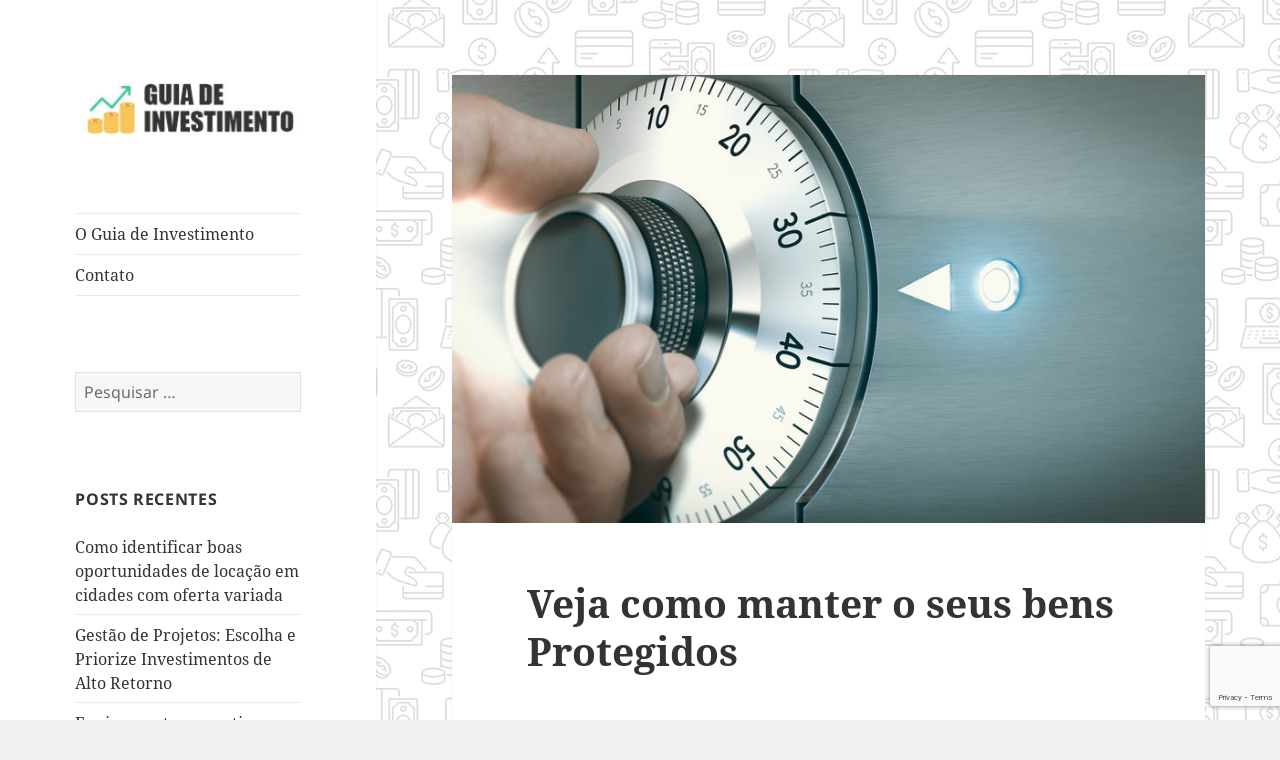

--- FILE ---
content_type: text/html; charset=UTF-8
request_url: https://www.guiadeinvestimento.com.br/veja-como-manter-o-seus-bens-protegidos/
body_size: 12474
content:
<!DOCTYPE html><html lang="pt-BR" class="no-js"><head><meta charset="UTF-8"><meta name="viewport" content="width=device-width"><link rel="profile" href="https://gmpg.org/xfn/11"><link rel="pingback" href="https://www.guiadeinvestimento.com.br/xmlrpc.php"> <script defer src="[data-uri]"></script> <meta name='robots' content='index, follow, max-image-preview:large, max-snippet:-1, max-video-preview:-1' /><title>Veja como manter o seus bens Protegidos | Guia de Investimento</title><meta name="description" content="Nos dias de hoje, pensar em segurança é fundamental. Tanto em casa quanto em um ambiente corporativo sentimos a necessidade nos proteger." /><link rel="canonical" href="https://www.guiadeinvestimento.com.br/veja-como-manter-o-seus-bens-protegidos/" /><meta property="og:locale" content="pt_BR" /><meta property="og:type" content="article" /><meta property="og:title" content="Veja como manter o seus bens Protegidos | Guia de Investimento" /><meta property="og:description" content="Nos dias de hoje, pensar em segurança é fundamental. Tanto em casa quanto em um ambiente corporativo sentimos a necessidade nos proteger." /><meta property="og:url" content="https://www.guiadeinvestimento.com.br/veja-como-manter-o-seus-bens-protegidos/" /><meta property="og:site_name" content="Guia de Investimento" /><meta property="article:published_time" content="2018-07-24T11:49:03+00:00" /><meta property="article:modified_time" content="2023-12-07T17:18:29+00:00" /><meta property="og:image" content="https://www.guiadeinvestimento.com.br/wp-content/uploads/2018/07/Cofre-de-seguranca.jpg" /><meta property="og:image:width" content="1000" /><meta property="og:image:height" content="491" /><meta property="og:image:type" content="image/jpeg" /><meta name="author" content="Redator" /><meta name="twitter:card" content="summary_large_image" /> <script type="application/ld+json" class="yoast-schema-graph">{"@context":"https://schema.org","@graph":[{"@type":"Article","@id":"https://www.guiadeinvestimento.com.br/veja-como-manter-o-seus-bens-protegidos/#article","isPartOf":{"@id":"https://www.guiadeinvestimento.com.br/veja-como-manter-o-seus-bens-protegidos/"},"author":{"name":"Redator","@id":"https://www.guiadeinvestimento.com.br/#/schema/person/a410a723c0f0d4d8c9b42800ae642b7f"},"headline":"Veja como manter o seus bens Protegidos","datePublished":"2018-07-24T11:49:03+00:00","dateModified":"2023-12-07T17:18:29+00:00","mainEntityOfPage":{"@id":"https://www.guiadeinvestimento.com.br/veja-como-manter-o-seus-bens-protegidos/"},"wordCount":766,"publisher":{"@id":"https://www.guiadeinvestimento.com.br/#organization"},"image":{"@id":"https://www.guiadeinvestimento.com.br/veja-como-manter-o-seus-bens-protegidos/#primaryimage"},"thumbnailUrl":"https://www.guiadeinvestimento.com.br/wp-content/uploads/2018/07/Cofre-de-seguranca.jpg","keywords":["alarme","cofre","documentos","guardar","segurança","sirene"],"articleSection":["Serviços"],"inLanguage":"pt-BR"},{"@type":"WebPage","@id":"https://www.guiadeinvestimento.com.br/veja-como-manter-o-seus-bens-protegidos/","url":"https://www.guiadeinvestimento.com.br/veja-como-manter-o-seus-bens-protegidos/","name":"Veja como manter o seus bens Protegidos | Guia de Investimento","isPartOf":{"@id":"https://www.guiadeinvestimento.com.br/#website"},"primaryImageOfPage":{"@id":"https://www.guiadeinvestimento.com.br/veja-como-manter-o-seus-bens-protegidos/#primaryimage"},"image":{"@id":"https://www.guiadeinvestimento.com.br/veja-como-manter-o-seus-bens-protegidos/#primaryimage"},"thumbnailUrl":"https://www.guiadeinvestimento.com.br/wp-content/uploads/2018/07/Cofre-de-seguranca.jpg","datePublished":"2018-07-24T11:49:03+00:00","dateModified":"2023-12-07T17:18:29+00:00","description":"Nos dias de hoje, pensar em segurança é fundamental. Tanto em casa quanto em um ambiente corporativo sentimos a necessidade nos proteger.","breadcrumb":{"@id":"https://www.guiadeinvestimento.com.br/veja-como-manter-o-seus-bens-protegidos/#breadcrumb"},"inLanguage":"pt-BR","potentialAction":[{"@type":"ReadAction","target":["https://www.guiadeinvestimento.com.br/veja-como-manter-o-seus-bens-protegidos/"]}]},{"@type":"ImageObject","inLanguage":"pt-BR","@id":"https://www.guiadeinvestimento.com.br/veja-como-manter-o-seus-bens-protegidos/#primaryimage","url":"https://www.guiadeinvestimento.com.br/wp-content/uploads/2018/07/Cofre-de-seguranca.jpg","contentUrl":"https://www.guiadeinvestimento.com.br/wp-content/uploads/2018/07/Cofre-de-seguranca.jpg","width":1000,"height":491,"caption":"bens"},{"@type":"BreadcrumbList","@id":"https://www.guiadeinvestimento.com.br/veja-como-manter-o-seus-bens-protegidos/#breadcrumb","itemListElement":[{"@type":"ListItem","position":1,"name":"Início","item":"https://www.guiadeinvestimento.com.br/"},{"@type":"ListItem","position":2,"name":"Veja como manter o seus bens Protegidos"}]},{"@type":"WebSite","@id":"https://www.guiadeinvestimento.com.br/#website","url":"https://www.guiadeinvestimento.com.br/","name":"Guia de Investimento","description":"Dicas e Truques para Negócios","publisher":{"@id":"https://www.guiadeinvestimento.com.br/#organization"},"potentialAction":[{"@type":"SearchAction","target":{"@type":"EntryPoint","urlTemplate":"https://www.guiadeinvestimento.com.br/?s={search_term_string}"},"query-input":"required name=search_term_string"}],"inLanguage":"pt-BR"},{"@type":"Organization","@id":"https://www.guiadeinvestimento.com.br/#organization","name":"Guia de Investimento","url":"https://www.guiadeinvestimento.com.br/","logo":{"@type":"ImageObject","inLanguage":"pt-BR","@id":"https://www.guiadeinvestimento.com.br/#/schema/logo/image/","url":"https://www.guiadeinvestimento.com.br/wp-content/uploads/2018/05/cropped-logo-guideinvestimento.jpg","contentUrl":"https://www.guiadeinvestimento.com.br/wp-content/uploads/2018/05/cropped-logo-guideinvestimento.jpg","width":248,"height":69,"caption":"Guia de Investimento"},"image":{"@id":"https://www.guiadeinvestimento.com.br/#/schema/logo/image/"}},{"@type":"Person","@id":"https://www.guiadeinvestimento.com.br/#/schema/person/a410a723c0f0d4d8c9b42800ae642b7f","name":"Redator","image":{"@type":"ImageObject","inLanguage":"pt-BR","@id":"https://www.guiadeinvestimento.com.br/#/schema/person/image/","url":"https://secure.gravatar.com/avatar/9e576de807511bfa9bc2469951eb8eed?s=96&d=mm&r=g","contentUrl":"https://secure.gravatar.com/avatar/9e576de807511bfa9bc2469951eb8eed?s=96&d=mm&r=g","caption":"Redator"},"url":"https://www.guiadeinvestimento.com.br/author/redator/"}]}</script> <link rel="alternate" type="application/rss+xml" title="Feed para Guia de Investimento &raquo;" href="https://www.guiadeinvestimento.com.br/feed/" /><link rel="alternate" type="application/rss+xml" title="Feed de comentários para Guia de Investimento &raquo;" href="https://www.guiadeinvestimento.com.br/comments/feed/" /> <script defer src="[data-uri]"></script> <style id='wp-emoji-styles-inline-css'>img.wp-smiley, img.emoji {
		display: inline !important;
		border: none !important;
		box-shadow: none !important;
		height: 1em !important;
		width: 1em !important;
		margin: 0 0.07em !important;
		vertical-align: -0.1em !important;
		background: none !important;
		padding: 0 !important;
	}</style><link rel='stylesheet' id='wp-block-library-css' href='https://www.guiadeinvestimento.com.br/wp-includes/css/dist/block-library/style.min.css?ver=6.5.7' media='all' /><style id='wp-block-library-theme-inline-css'>.wp-block-audio figcaption{color:#555;font-size:13px;text-align:center}.is-dark-theme .wp-block-audio figcaption{color:#ffffffa6}.wp-block-audio{margin:0 0 1em}.wp-block-code{border:1px solid #ccc;border-radius:4px;font-family:Menlo,Consolas,monaco,monospace;padding:.8em 1em}.wp-block-embed figcaption{color:#555;font-size:13px;text-align:center}.is-dark-theme .wp-block-embed figcaption{color:#ffffffa6}.wp-block-embed{margin:0 0 1em}.blocks-gallery-caption{color:#555;font-size:13px;text-align:center}.is-dark-theme .blocks-gallery-caption{color:#ffffffa6}.wp-block-image figcaption{color:#555;font-size:13px;text-align:center}.is-dark-theme .wp-block-image figcaption{color:#ffffffa6}.wp-block-image{margin:0 0 1em}.wp-block-pullquote{border-bottom:4px solid;border-top:4px solid;color:currentColor;margin-bottom:1.75em}.wp-block-pullquote cite,.wp-block-pullquote footer,.wp-block-pullquote__citation{color:currentColor;font-size:.8125em;font-style:normal;text-transform:uppercase}.wp-block-quote{border-left:.25em solid;margin:0 0 1.75em;padding-left:1em}.wp-block-quote cite,.wp-block-quote footer{color:currentColor;font-size:.8125em;font-style:normal;position:relative}.wp-block-quote.has-text-align-right{border-left:none;border-right:.25em solid;padding-left:0;padding-right:1em}.wp-block-quote.has-text-align-center{border:none;padding-left:0}.wp-block-quote.is-large,.wp-block-quote.is-style-large,.wp-block-quote.is-style-plain{border:none}.wp-block-search .wp-block-search__label{font-weight:700}.wp-block-search__button{border:1px solid #ccc;padding:.375em .625em}:where(.wp-block-group.has-background){padding:1.25em 2.375em}.wp-block-separator.has-css-opacity{opacity:.4}.wp-block-separator{border:none;border-bottom:2px solid;margin-left:auto;margin-right:auto}.wp-block-separator.has-alpha-channel-opacity{opacity:1}.wp-block-separator:not(.is-style-wide):not(.is-style-dots){width:100px}.wp-block-separator.has-background:not(.is-style-dots){border-bottom:none;height:1px}.wp-block-separator.has-background:not(.is-style-wide):not(.is-style-dots){height:2px}.wp-block-table{margin:0 0 1em}.wp-block-table td,.wp-block-table th{word-break:normal}.wp-block-table figcaption{color:#555;font-size:13px;text-align:center}.is-dark-theme .wp-block-table figcaption{color:#ffffffa6}.wp-block-video figcaption{color:#555;font-size:13px;text-align:center}.is-dark-theme .wp-block-video figcaption{color:#ffffffa6}.wp-block-video{margin:0 0 1em}.wp-block-template-part.has-background{margin-bottom:0;margin-top:0;padding:1.25em 2.375em}</style><style id='classic-theme-styles-inline-css'>/*! This file is auto-generated */
.wp-block-button__link{color:#fff;background-color:#32373c;border-radius:9999px;box-shadow:none;text-decoration:none;padding:calc(.667em + 2px) calc(1.333em + 2px);font-size:1.125em}.wp-block-file__button{background:#32373c;color:#fff;text-decoration:none}</style><style id='global-styles-inline-css'>body{--wp--preset--color--black: #000000;--wp--preset--color--cyan-bluish-gray: #abb8c3;--wp--preset--color--white: #fff;--wp--preset--color--pale-pink: #f78da7;--wp--preset--color--vivid-red: #cf2e2e;--wp--preset--color--luminous-vivid-orange: #ff6900;--wp--preset--color--luminous-vivid-amber: #fcb900;--wp--preset--color--light-green-cyan: #7bdcb5;--wp--preset--color--vivid-green-cyan: #00d084;--wp--preset--color--pale-cyan-blue: #8ed1fc;--wp--preset--color--vivid-cyan-blue: #0693e3;--wp--preset--color--vivid-purple: #9b51e0;--wp--preset--color--dark-gray: #111;--wp--preset--color--light-gray: #f1f1f1;--wp--preset--color--yellow: #f4ca16;--wp--preset--color--dark-brown: #352712;--wp--preset--color--medium-pink: #e53b51;--wp--preset--color--light-pink: #ffe5d1;--wp--preset--color--dark-purple: #2e2256;--wp--preset--color--purple: #674970;--wp--preset--color--blue-gray: #22313f;--wp--preset--color--bright-blue: #55c3dc;--wp--preset--color--light-blue: #e9f2f9;--wp--preset--gradient--vivid-cyan-blue-to-vivid-purple: linear-gradient(135deg,rgba(6,147,227,1) 0%,rgb(155,81,224) 100%);--wp--preset--gradient--light-green-cyan-to-vivid-green-cyan: linear-gradient(135deg,rgb(122,220,180) 0%,rgb(0,208,130) 100%);--wp--preset--gradient--luminous-vivid-amber-to-luminous-vivid-orange: linear-gradient(135deg,rgba(252,185,0,1) 0%,rgba(255,105,0,1) 100%);--wp--preset--gradient--luminous-vivid-orange-to-vivid-red: linear-gradient(135deg,rgba(255,105,0,1) 0%,rgb(207,46,46) 100%);--wp--preset--gradient--very-light-gray-to-cyan-bluish-gray: linear-gradient(135deg,rgb(238,238,238) 0%,rgb(169,184,195) 100%);--wp--preset--gradient--cool-to-warm-spectrum: linear-gradient(135deg,rgb(74,234,220) 0%,rgb(151,120,209) 20%,rgb(207,42,186) 40%,rgb(238,44,130) 60%,rgb(251,105,98) 80%,rgb(254,248,76) 100%);--wp--preset--gradient--blush-light-purple: linear-gradient(135deg,rgb(255,206,236) 0%,rgb(152,150,240) 100%);--wp--preset--gradient--blush-bordeaux: linear-gradient(135deg,rgb(254,205,165) 0%,rgb(254,45,45) 50%,rgb(107,0,62) 100%);--wp--preset--gradient--luminous-dusk: linear-gradient(135deg,rgb(255,203,112) 0%,rgb(199,81,192) 50%,rgb(65,88,208) 100%);--wp--preset--gradient--pale-ocean: linear-gradient(135deg,rgb(255,245,203) 0%,rgb(182,227,212) 50%,rgb(51,167,181) 100%);--wp--preset--gradient--electric-grass: linear-gradient(135deg,rgb(202,248,128) 0%,rgb(113,206,126) 100%);--wp--preset--gradient--midnight: linear-gradient(135deg,rgb(2,3,129) 0%,rgb(40,116,252) 100%);--wp--preset--gradient--dark-gray-gradient-gradient: linear-gradient(90deg, rgba(17,17,17,1) 0%, rgba(42,42,42,1) 100%);--wp--preset--gradient--light-gray-gradient: linear-gradient(90deg, rgba(241,241,241,1) 0%, rgba(215,215,215,1) 100%);--wp--preset--gradient--white-gradient: linear-gradient(90deg, rgba(255,255,255,1) 0%, rgba(230,230,230,1) 100%);--wp--preset--gradient--yellow-gradient: linear-gradient(90deg, rgba(244,202,22,1) 0%, rgba(205,168,10,1) 100%);--wp--preset--gradient--dark-brown-gradient: linear-gradient(90deg, rgba(53,39,18,1) 0%, rgba(91,67,31,1) 100%);--wp--preset--gradient--medium-pink-gradient: linear-gradient(90deg, rgba(229,59,81,1) 0%, rgba(209,28,51,1) 100%);--wp--preset--gradient--light-pink-gradient: linear-gradient(90deg, rgba(255,229,209,1) 0%, rgba(255,200,158,1) 100%);--wp--preset--gradient--dark-purple-gradient: linear-gradient(90deg, rgba(46,34,86,1) 0%, rgba(66,48,123,1) 100%);--wp--preset--gradient--purple-gradient: linear-gradient(90deg, rgba(103,73,112,1) 0%, rgba(131,93,143,1) 100%);--wp--preset--gradient--blue-gray-gradient: linear-gradient(90deg, rgba(34,49,63,1) 0%, rgba(52,75,96,1) 100%);--wp--preset--gradient--bright-blue-gradient: linear-gradient(90deg, rgba(85,195,220,1) 0%, rgba(43,180,211,1) 100%);--wp--preset--gradient--light-blue-gradient: linear-gradient(90deg, rgba(233,242,249,1) 0%, rgba(193,218,238,1) 100%);--wp--preset--font-size--small: 13px;--wp--preset--font-size--medium: 20px;--wp--preset--font-size--large: 36px;--wp--preset--font-size--x-large: 42px;--wp--preset--spacing--20: 0.44rem;--wp--preset--spacing--30: 0.67rem;--wp--preset--spacing--40: 1rem;--wp--preset--spacing--50: 1.5rem;--wp--preset--spacing--60: 2.25rem;--wp--preset--spacing--70: 3.38rem;--wp--preset--spacing--80: 5.06rem;--wp--preset--shadow--natural: 6px 6px 9px rgba(0, 0, 0, 0.2);--wp--preset--shadow--deep: 12px 12px 50px rgba(0, 0, 0, 0.4);--wp--preset--shadow--sharp: 6px 6px 0px rgba(0, 0, 0, 0.2);--wp--preset--shadow--outlined: 6px 6px 0px -3px rgba(255, 255, 255, 1), 6px 6px rgba(0, 0, 0, 1);--wp--preset--shadow--crisp: 6px 6px 0px rgba(0, 0, 0, 1);}:where(.is-layout-flex){gap: 0.5em;}:where(.is-layout-grid){gap: 0.5em;}body .is-layout-flex{display: flex;}body .is-layout-flex{flex-wrap: wrap;align-items: center;}body .is-layout-flex > *{margin: 0;}body .is-layout-grid{display: grid;}body .is-layout-grid > *{margin: 0;}:where(.wp-block-columns.is-layout-flex){gap: 2em;}:where(.wp-block-columns.is-layout-grid){gap: 2em;}:where(.wp-block-post-template.is-layout-flex){gap: 1.25em;}:where(.wp-block-post-template.is-layout-grid){gap: 1.25em;}.has-black-color{color: var(--wp--preset--color--black) !important;}.has-cyan-bluish-gray-color{color: var(--wp--preset--color--cyan-bluish-gray) !important;}.has-white-color{color: var(--wp--preset--color--white) !important;}.has-pale-pink-color{color: var(--wp--preset--color--pale-pink) !important;}.has-vivid-red-color{color: var(--wp--preset--color--vivid-red) !important;}.has-luminous-vivid-orange-color{color: var(--wp--preset--color--luminous-vivid-orange) !important;}.has-luminous-vivid-amber-color{color: var(--wp--preset--color--luminous-vivid-amber) !important;}.has-light-green-cyan-color{color: var(--wp--preset--color--light-green-cyan) !important;}.has-vivid-green-cyan-color{color: var(--wp--preset--color--vivid-green-cyan) !important;}.has-pale-cyan-blue-color{color: var(--wp--preset--color--pale-cyan-blue) !important;}.has-vivid-cyan-blue-color{color: var(--wp--preset--color--vivid-cyan-blue) !important;}.has-vivid-purple-color{color: var(--wp--preset--color--vivid-purple) !important;}.has-black-background-color{background-color: var(--wp--preset--color--black) !important;}.has-cyan-bluish-gray-background-color{background-color: var(--wp--preset--color--cyan-bluish-gray) !important;}.has-white-background-color{background-color: var(--wp--preset--color--white) !important;}.has-pale-pink-background-color{background-color: var(--wp--preset--color--pale-pink) !important;}.has-vivid-red-background-color{background-color: var(--wp--preset--color--vivid-red) !important;}.has-luminous-vivid-orange-background-color{background-color: var(--wp--preset--color--luminous-vivid-orange) !important;}.has-luminous-vivid-amber-background-color{background-color: var(--wp--preset--color--luminous-vivid-amber) !important;}.has-light-green-cyan-background-color{background-color: var(--wp--preset--color--light-green-cyan) !important;}.has-vivid-green-cyan-background-color{background-color: var(--wp--preset--color--vivid-green-cyan) !important;}.has-pale-cyan-blue-background-color{background-color: var(--wp--preset--color--pale-cyan-blue) !important;}.has-vivid-cyan-blue-background-color{background-color: var(--wp--preset--color--vivid-cyan-blue) !important;}.has-vivid-purple-background-color{background-color: var(--wp--preset--color--vivid-purple) !important;}.has-black-border-color{border-color: var(--wp--preset--color--black) !important;}.has-cyan-bluish-gray-border-color{border-color: var(--wp--preset--color--cyan-bluish-gray) !important;}.has-white-border-color{border-color: var(--wp--preset--color--white) !important;}.has-pale-pink-border-color{border-color: var(--wp--preset--color--pale-pink) !important;}.has-vivid-red-border-color{border-color: var(--wp--preset--color--vivid-red) !important;}.has-luminous-vivid-orange-border-color{border-color: var(--wp--preset--color--luminous-vivid-orange) !important;}.has-luminous-vivid-amber-border-color{border-color: var(--wp--preset--color--luminous-vivid-amber) !important;}.has-light-green-cyan-border-color{border-color: var(--wp--preset--color--light-green-cyan) !important;}.has-vivid-green-cyan-border-color{border-color: var(--wp--preset--color--vivid-green-cyan) !important;}.has-pale-cyan-blue-border-color{border-color: var(--wp--preset--color--pale-cyan-blue) !important;}.has-vivid-cyan-blue-border-color{border-color: var(--wp--preset--color--vivid-cyan-blue) !important;}.has-vivid-purple-border-color{border-color: var(--wp--preset--color--vivid-purple) !important;}.has-vivid-cyan-blue-to-vivid-purple-gradient-background{background: var(--wp--preset--gradient--vivid-cyan-blue-to-vivid-purple) !important;}.has-light-green-cyan-to-vivid-green-cyan-gradient-background{background: var(--wp--preset--gradient--light-green-cyan-to-vivid-green-cyan) !important;}.has-luminous-vivid-amber-to-luminous-vivid-orange-gradient-background{background: var(--wp--preset--gradient--luminous-vivid-amber-to-luminous-vivid-orange) !important;}.has-luminous-vivid-orange-to-vivid-red-gradient-background{background: var(--wp--preset--gradient--luminous-vivid-orange-to-vivid-red) !important;}.has-very-light-gray-to-cyan-bluish-gray-gradient-background{background: var(--wp--preset--gradient--very-light-gray-to-cyan-bluish-gray) !important;}.has-cool-to-warm-spectrum-gradient-background{background: var(--wp--preset--gradient--cool-to-warm-spectrum) !important;}.has-blush-light-purple-gradient-background{background: var(--wp--preset--gradient--blush-light-purple) !important;}.has-blush-bordeaux-gradient-background{background: var(--wp--preset--gradient--blush-bordeaux) !important;}.has-luminous-dusk-gradient-background{background: var(--wp--preset--gradient--luminous-dusk) !important;}.has-pale-ocean-gradient-background{background: var(--wp--preset--gradient--pale-ocean) !important;}.has-electric-grass-gradient-background{background: var(--wp--preset--gradient--electric-grass) !important;}.has-midnight-gradient-background{background: var(--wp--preset--gradient--midnight) !important;}.has-small-font-size{font-size: var(--wp--preset--font-size--small) !important;}.has-medium-font-size{font-size: var(--wp--preset--font-size--medium) !important;}.has-large-font-size{font-size: var(--wp--preset--font-size--large) !important;}.has-x-large-font-size{font-size: var(--wp--preset--font-size--x-large) !important;}
.wp-block-navigation a:where(:not(.wp-element-button)){color: inherit;}
:where(.wp-block-post-template.is-layout-flex){gap: 1.25em;}:where(.wp-block-post-template.is-layout-grid){gap: 1.25em;}
:where(.wp-block-columns.is-layout-flex){gap: 2em;}:where(.wp-block-columns.is-layout-grid){gap: 2em;}
.wp-block-pullquote{font-size: 1.5em;line-height: 1.6;}</style><link rel='stylesheet' id='contact-form-7-css' href='https://www.guiadeinvestimento.com.br/wp-content/cache/autoptimize/css/autoptimize_single_3fd2afa98866679439097f4ab102fe0a.css?ver=5.9.5' media='all' /><link rel='stylesheet' id='twentyfifteen-fonts-css' href='https://www.guiadeinvestimento.com.br/wp-content/cache/autoptimize/css/autoptimize_single_ce04d128efb2bb6b4794ea830a7b6773.css?ver=20230328' media='all' /><link rel='stylesheet' id='genericons-css' href='https://www.guiadeinvestimento.com.br/wp-content/cache/autoptimize/css/autoptimize_single_5d653eba2d64e9516831f83ed027e55c.css?ver=20201026' media='all' /><link rel='stylesheet' id='twentyfifteen-style-css' href='https://www.guiadeinvestimento.com.br/wp-content/cache/autoptimize/css/autoptimize_single_c6aa90c9e2d1133ef9349246e2b49a89.css?ver=20231107' media='all' /><style id='twentyfifteen-style-inline-css'>.post-navigation .nav-previous { background-image: url(https://www.guiadeinvestimento.com.br/wp-content/uploads/2018/07/Leitor-de-codigo-de-barras-825x510.jpeg); }
			.post-navigation .nav-previous .post-title, .post-navigation .nav-previous a:hover .post-title, .post-navigation .nav-previous .meta-nav { color: #fff; }
			.post-navigation .nav-previous a:before { background-color: rgba(0, 0, 0, 0.4); }
		
			.post-navigation .nav-next { background-image: url(https://www.guiadeinvestimento.com.br/wp-content/uploads/2018/08/Produtos-para-lavanderia-825x510.jpg); border-top: 0; }
			.post-navigation .nav-next .post-title, .post-navigation .nav-next a:hover .post-title, .post-navigation .nav-next .meta-nav { color: #fff; }
			.post-navigation .nav-next a:before { background-color: rgba(0, 0, 0, 0.4); }</style><link rel='stylesheet' id='twentyfifteen-block-style-css' href='https://www.guiadeinvestimento.com.br/wp-content/cache/autoptimize/css/autoptimize_single_84b0c81bc0ab51c79bc5729bda9cc7a7.css?ver=20230623' media='all' /> <script defer src="https://www.guiadeinvestimento.com.br/wp-includes/js/jquery/jquery.min.js?ver=3.7.1" id="jquery-core-js"></script> <script defer src="https://www.guiadeinvestimento.com.br/wp-includes/js/jquery/jquery-migrate.min.js?ver=3.4.1" id="jquery-migrate-js"></script> <script defer id="twentyfifteen-script-js-extra" src="[data-uri]"></script> <script src="https://www.guiadeinvestimento.com.br/wp-content/cache/autoptimize/js/autoptimize_single_494de26c2b6fd084b937f94bd829e851.js?ver=20221101" id="twentyfifteen-script-js" defer data-wp-strategy="defer"></script> <link rel="https://api.w.org/" href="https://www.guiadeinvestimento.com.br/wp-json/" /><link rel="alternate" type="application/json" href="https://www.guiadeinvestimento.com.br/wp-json/wp/v2/posts/162" /><link rel="EditURI" type="application/rsd+xml" title="RSD" href="https://www.guiadeinvestimento.com.br/xmlrpc.php?rsd" /><meta name="generator" content="WordPress 6.5.7" /><link rel='shortlink' href='https://www.guiadeinvestimento.com.br/?p=162' /><link rel="alternate" type="application/json+oembed" href="https://www.guiadeinvestimento.com.br/wp-json/oembed/1.0/embed?url=https%3A%2F%2Fwww.guiadeinvestimento.com.br%2Fveja-como-manter-o-seus-bens-protegidos%2F" /><link rel="alternate" type="text/xml+oembed" href="https://www.guiadeinvestimento.com.br/wp-json/oembed/1.0/embed?url=https%3A%2F%2Fwww.guiadeinvestimento.com.br%2Fveja-como-manter-o-seus-bens-protegidos%2F&#038;format=xml" /><style type="text/css" id="twentyfifteen-header-css">.site-header {
			padding-top: 14px;
			padding-bottom: 14px;
		}

		.site-branding {
			min-height: 42px;
		}

		@media screen and (min-width: 46.25em) {
			.site-header {
				padding-top: 21px;
				padding-bottom: 21px;
			}
			.site-branding {
				min-height: 56px;
			}
		}
		@media screen and (min-width: 55em) {
			.site-header {
				padding-top: 25px;
				padding-bottom: 25px;
			}
			.site-branding {
				min-height: 62px;
			}
		}
		@media screen and (min-width: 59.6875em) {
			.site-header {
				padding-top: 0;
				padding-bottom: 0;
			}
			.site-branding {
				min-height: 0;
			}
		}
					.site-title,
		.site-description {
			clip: rect(1px, 1px, 1px, 1px);
			position: absolute;
		}</style><style id="custom-background-css">body.custom-background { background-image: url("https://www.guiadeinvestimento.com.br/wp-content/uploads/2018/05/bg-guia.jpg"); background-position: left top; background-size: auto; background-repeat: repeat; background-attachment: scroll; }</style><link rel="icon" href="https://www.guiadeinvestimento.com.br/wp-content/uploads/2018/05/cropped-growth-32x32.png" sizes="32x32" /><link rel="icon" href="https://www.guiadeinvestimento.com.br/wp-content/uploads/2018/05/cropped-growth-192x192.png" sizes="192x192" /><link rel="apple-touch-icon" href="https://www.guiadeinvestimento.com.br/wp-content/uploads/2018/05/cropped-growth-180x180.png" /><meta name="msapplication-TileImage" content="https://www.guiadeinvestimento.com.br/wp-content/uploads/2018/05/cropped-growth-270x270.png" /></head><body data-rsssl=1 class="post-template-default single single-post postid-162 single-format-standard custom-background wp-custom-logo wp-embed-responsive"><div id="page" class="hfeed site"> <a class="skip-link screen-reader-text" href="#content"> Pular para o conteúdo </a><div id="sidebar" class="sidebar"><header id="masthead" class="site-header"><div class="site-branding"> <a href="https://www.guiadeinvestimento.com.br/" class="custom-logo-link" rel="home"><img width="248" height="69" src="https://www.guiadeinvestimento.com.br/wp-content/uploads/2018/05/cropped-logo-guideinvestimento.jpg" class="custom-logo" alt="Guia de Investimento" decoding="async" /></a><p class="site-title"><a href="https://www.guiadeinvestimento.com.br/" rel="home">Guia de Investimento</a></p><p class="site-description">Dicas e Truques para Negócios</p> <button class="secondary-toggle">Menu e widgets</button></div></header><div id="secondary" class="secondary"><nav id="site-navigation" class="main-navigation"><div class="menu-menu-one-container"><ul id="menu-menu-one" class="nav-menu"><li id="menu-item-31" class="menu-item menu-item-type-post_type menu-item-object-page menu-item-31"><a href="https://www.guiadeinvestimento.com.br/o-guia-de-investimento/">O Guia de Investimento</a></li><li id="menu-item-30" class="menu-item menu-item-type-post_type menu-item-object-page menu-item-30"><a href="https://www.guiadeinvestimento.com.br/contato/">Contato</a></li></ul></div></nav><div id="widget-area" class="widget-area" role="complementary"><aside id="search-2" class="widget widget_search"><form role="search" method="get" class="search-form" action="https://www.guiadeinvestimento.com.br/"> <label> <span class="screen-reader-text">Pesquisar por:</span> <input type="search" class="search-field" placeholder="Pesquisar &hellip;" value="" name="s" /> </label> <input type="submit" class="search-submit screen-reader-text" value="Pesquisar" /></form></aside><aside id="recent-posts-2" class="widget widget_recent_entries"><h2 class="widget-title">Posts recentes</h2><nav aria-label="Posts recentes"><ul><li> <a href="https://www.guiadeinvestimento.com.br/oportunidades-de-locacao-em-cidades-com-oferta-variada/">Como identificar boas oportunidades de locação em cidades com oferta variada</a></li><li> <a href="https://www.guiadeinvestimento.com.br/gestao-de-projetos-priorizacao-investimentos-retorno/">Gestão de Projetos: Escolha e Priorize Investimentos de Alto Retorno</a></li><li> <a href="https://www.guiadeinvestimento.com.br/equipamentos-esportivos-essenciais-que-vale-a-pena-comprar-em-promocao/">Equipamentos esportivos essenciais que vale a pena comprar em promoção</a></li><li> <a href="https://www.guiadeinvestimento.com.br/potencial-de-renda-passiva-dividendos/">Potencial de renda passiva: o papel dos dividendos do Itaú no portfólio do investidor</a></li><li> <a href="https://www.guiadeinvestimento.com.br/metricas-projetos-de-marketing/">Métricas de projetos de marketing que impactam a receita</a></li></ul></nav></aside></div></div></div><div id="content" class="site-content"><div id="primary" class="content-area"><main id="main" class="site-main"><article id="post-162" class="post-162 post type-post status-publish format-standard has-post-thumbnail hentry category-servicos tag-alarme tag-cofre tag-documentos tag-guardar tag-seguranca tag-sirene"><div class="post-thumbnail"> <img width="825" height="491" src="https://www.guiadeinvestimento.com.br/wp-content/uploads/2018/07/Cofre-de-seguranca-825x491.jpg" class="attachment-post-thumbnail size-post-thumbnail wp-post-image" alt="bens" decoding="async" fetchpriority="high" /></div><header class="entry-header"><h1 class="entry-title">Veja como manter o seus bens Protegidos</h1></header><div class="entry-content"><p>Nos dias de hoje, pensar em segurança é algo fundamental. Tanto em casa, quanto em um ambiente corporativo, sentimos a necessidade de proteger nossa integridade física e nossos bens.</p><p><span id="more-162"></span></p><p>Para isso alguns procedimentos de segurança e dispositivos elaborados para preservação das propriedades servem perfeitamente.</p><p>A seguir, falaremos sobre algumas maneiras de manter seus bens protegidos de roubos ou de incêndios em casa ou no trabalho.</p><h2>Os cofres de segurança para proteger os seus bens</h2><p>Em geral, um <a href="http://www.takemuracofres.com.br/cofre-seguranca" target="_blank" rel="noopener"><strong>cofre de segurança</strong></a> é uma caixa metálica produzida para ser de alta segurança, contendo um conjunto de travas cuja autorização de abertura só se dá para quem possui a senha ou o segredo de sua fechadura.</p><p>Faz parte de um conjunto de sistemas de segurança que passam desde a construção da sala até a instalação desse dispositivo, e que são personalizados de acordo com as necessidades do dono.</p><p>É possível encomendar Cofres personalizados de grande porte, feitos para armazenar bens de grande porte e alto valor.</p><p>Normalmente, os objetos de grande valor são colocados em um Cofre de segurança máximo embutido em uma parede, onde apenas o proprietário terá acesso ao seu conteúdo.</p><p>Alguns desses tipos de cofres podem conter um fundo falso, tornando o seu acesso muito difícil para aqueles que não sabem que ele existe.</p><p>Há vários tipos de cofres disponíveis no mercado, como, por exemplo, aqueles que são à prova de fogo ou os de tipo digital, cuja senha digital o proprietário pode alterar de acordo com a sua vontade.</p><h2>Os cofres digitais</h2><p>O Cofre digital é um dispositivo de armazenamento de alta segurança que exige que o proprietário o abra através de uma senha.</p><p>Além disso, diferente dos cofres mecânicos, este tipo de cofre permite a mudança de combinação por parte do proprietário, o que é uma vantagem, caso haja uma ocorrência em que, por exemplo, o proprietário o deixa para trás na mudança de uma empresa ou uma residência, por exemplo.</p><p>Normalmente, estes cofres funcionam à base de pilha, que fica alojada em seu interior.</p><p>Para evitar que ela acabe, é fundamental que nesse caso se usem pilhas de emergência, uma vez que, sem bateria, esses dispositivos ficam impedidos de abrir.</p><p>Estes cofres digitais podem ser eletrônicos ou biométricos.</p><p>No primeiro caso, possuem um sistema de abertura eletrônico de senha; já o segundo, funciona pela codificação por um sistema específico de alguma parte do seu corpo: impressão digital, íris, voz, etc.</p><p>Os modelos e as dimensões desses cofres variam de acordo com as necessidades de segurança daqueles que adquirem esse dispositivo.</p><h2>Os cofres para guardar documentos</h2><p>O <a href="http://www.solucoesindustriais.com.br/empresa/seguranca/vecsa-international/produtos/seguranca-e-protecao/cofre-para-guardar-documentos" target="_blank" rel="noopener"><strong>cofre para guardar documentos</strong></a> é um dispositivo pensando no resguardo desses elementos fundamentais em um ambiente corporativo ou em uma residência.</p><p>Podem ter tamanhos e dimensões diferentes, e contar com sistemas de segurança, como travas especiais ou digitais que aumentam a sua segurança.</p><p>Normalmente, servem para serem resistentes ao fogo, aguentando temperaturas que são maiores que aquelas da combustão do papel.</p><p>Este tipo de <a href="https://www.guiadeinvestimento.com.br/tudo-sobre-uma-empresa-de-cofres/">Cofre</a> para guardar documentos pode conter organizadores internos para manter os arquivos em seu interior, dispostos de maneira arrumada e com a máxima segurança, pois tratam-se de itens de grande importância para seu usuário.</p><p>Em uma empresa, esse tipo de cofre facilita a organização interna, pois, assim, é possível organizar os documentos.</p><p>Isso impede que, em locais de grande circulação de pessoas, os documentos mais importantes ou confidenciais tenham acesso por qualquer um, com maior facilidade.</p><p>Em uma casa, é possível utilizar esse dispositivo para separar documentos importantes dos demais, sem que esses se misturem a papéis de menor relevância.</p><p>Permite, ainda, que estes tenham um transporte com a maior segurança e facilidade, dando total controle da localização e do acesso aos arquivos.</p><h2>As sirenes para alarmes de segurança</h2><p>Além disso, outra forma de aumentar é, sem dúvidas, através da instalação de alarmes de segurança.</p><p>Esses elementos contam com a chamada <a href="http://www.renovarseguranca.com.br/mangueiras-de-incendio/sirene-industrial-para-alarme-de-incendio" target="_blank" rel="noopener"><strong>sirene de alarme</strong></a> sonoro, que impede a invasão de uma propriedade por intrusos.</p><p>Com o disparo desse sistema é possível reconhecer, imediatamente, a ativação de um alerta de segurança. A sirene de alarme serve, portanto, da mesma forma os vários tipos de cofre apresentados, para manter um bem protegido e seguro.</p></div><footer class="entry-footer"> <span class="posted-on"><span class="screen-reader-text">Publicado em </span><a href="https://www.guiadeinvestimento.com.br/veja-como-manter-o-seus-bens-protegidos/" rel="bookmark"><time class="entry-date published" datetime="2018-07-24T08:49:03-03:00">24 de julho de 2018</time><time class="updated" datetime="2023-12-07T14:18:29-03:00">7 de dezembro de 2023</time></a></span><span class="byline"><span class="author vcard"><span class="screen-reader-text">Autor </span><a class="url fn n" href="https://www.guiadeinvestimento.com.br/author/redator/">Redator</a></span></span><span class="cat-links"><span class="screen-reader-text">Categorias </span><a href="https://www.guiadeinvestimento.com.br/category/servicos/" rel="category tag">Serviços</a></span><span class="tags-links"><span class="screen-reader-text">Tags </span><a href="https://www.guiadeinvestimento.com.br/tag/alarme/" rel="tag">alarme</a>, <a href="https://www.guiadeinvestimento.com.br/tag/cofre/" rel="tag">cofre</a>, <a href="https://www.guiadeinvestimento.com.br/tag/documentos/" rel="tag">documentos</a>, <a href="https://www.guiadeinvestimento.com.br/tag/guardar/" rel="tag">guardar</a>, <a href="https://www.guiadeinvestimento.com.br/tag/seguranca/" rel="tag">segurança</a>, <a href="https://www.guiadeinvestimento.com.br/tag/sirene/" rel="tag">sirene</a></span></footer></article><nav class="navigation post-navigation" aria-label="Posts"><h2 class="screen-reader-text">Navegação de Post</h2><div class="nav-links"><div class="nav-previous"><a href="https://www.guiadeinvestimento.com.br/leitores-que-voce-precisa-conhecer/" rel="prev"><span class="meta-nav" aria-hidden="true">Anterior</span> <span class="screen-reader-text">Post anterior:</span> <span class="post-title">Tipos de leitores que você precisa conhecer</span></a></div><div class="nav-next"><a href="https://www.guiadeinvestimento.com.br/saiba-como-abrir-sua-lavanderia-e-entrar-neste-mercado/" rel="next"><span class="meta-nav" aria-hidden="true">Seguinte</span> <span class="screen-reader-text">Próximo post:</span> <span class="post-title">Saiba como abrir sua lavanderia e entrar neste mercado</span></a></div></div></nav></main></div></div><footer id="colophon" class="site-footer"><div class="site-info"> <a href="https://br.wordpress.org/" class="imprint"> Orgulhosamente mantido com WordPress </a></div></footer></div> <script defer src="https://www.guiadeinvestimento.com.br/wp-content/cache/autoptimize/js/autoptimize_single_efc27e253fae1b7b891fb5a40e687768.js?ver=5.9.5" id="swv-js"></script> <script defer id="contact-form-7-js-extra" src="[data-uri]"></script> <script defer src="https://www.guiadeinvestimento.com.br/wp-content/cache/autoptimize/js/autoptimize_single_917602d642f84a211838f0c1757c4dc1.js?ver=5.9.5" id="contact-form-7-js"></script> <script defer src="https://www.google.com/recaptcha/api.js?render=6LfjOKspAAAAAJAXWF8PYGLRy239KED-EZJ18PK_&amp;ver=3.0" id="google-recaptcha-js"></script> <script defer src="https://www.guiadeinvestimento.com.br/wp-includes/js/dist/vendor/wp-polyfill-inert.min.js?ver=3.1.2" id="wp-polyfill-inert-js"></script> <script defer src="https://www.guiadeinvestimento.com.br/wp-includes/js/dist/vendor/regenerator-runtime.min.js?ver=0.14.0" id="regenerator-runtime-js"></script> <script defer src="https://www.guiadeinvestimento.com.br/wp-includes/js/dist/vendor/wp-polyfill.min.js?ver=3.15.0" id="wp-polyfill-js"></script> <script defer id="wpcf7-recaptcha-js-extra" src="[data-uri]"></script> <script defer src="https://www.guiadeinvestimento.com.br/wp-content/cache/autoptimize/js/autoptimize_single_ec0187677793456f98473f49d9e9b95f.js?ver=5.9.5" id="wpcf7-recaptcha-js"></script> </body></html>
<!--
Performance optimized by W3 Total Cache. Learn more: https://www.boldgrid.com/w3-total-cache/

Page Caching using Disk: Enhanced 

Served from: www.guiadeinvestimento.com.br @ 2026-01-20 01:51:06 by W3 Total Cache
-->

--- FILE ---
content_type: text/html; charset=utf-8
request_url: https://www.google.com/recaptcha/api2/anchor?ar=1&k=6LfjOKspAAAAAJAXWF8PYGLRy239KED-EZJ18PK_&co=aHR0cHM6Ly93d3cuZ3VpYWRlaW52ZXN0aW1lbnRvLmNvbS5icjo0NDM.&hl=en&v=PoyoqOPhxBO7pBk68S4YbpHZ&size=invisible&anchor-ms=20000&execute-ms=30000&cb=ro5d6e1v2n2g
body_size: 48801
content:
<!DOCTYPE HTML><html dir="ltr" lang="en"><head><meta http-equiv="Content-Type" content="text/html; charset=UTF-8">
<meta http-equiv="X-UA-Compatible" content="IE=edge">
<title>reCAPTCHA</title>
<style type="text/css">
/* cyrillic-ext */
@font-face {
  font-family: 'Roboto';
  font-style: normal;
  font-weight: 400;
  font-stretch: 100%;
  src: url(//fonts.gstatic.com/s/roboto/v48/KFO7CnqEu92Fr1ME7kSn66aGLdTylUAMa3GUBHMdazTgWw.woff2) format('woff2');
  unicode-range: U+0460-052F, U+1C80-1C8A, U+20B4, U+2DE0-2DFF, U+A640-A69F, U+FE2E-FE2F;
}
/* cyrillic */
@font-face {
  font-family: 'Roboto';
  font-style: normal;
  font-weight: 400;
  font-stretch: 100%;
  src: url(//fonts.gstatic.com/s/roboto/v48/KFO7CnqEu92Fr1ME7kSn66aGLdTylUAMa3iUBHMdazTgWw.woff2) format('woff2');
  unicode-range: U+0301, U+0400-045F, U+0490-0491, U+04B0-04B1, U+2116;
}
/* greek-ext */
@font-face {
  font-family: 'Roboto';
  font-style: normal;
  font-weight: 400;
  font-stretch: 100%;
  src: url(//fonts.gstatic.com/s/roboto/v48/KFO7CnqEu92Fr1ME7kSn66aGLdTylUAMa3CUBHMdazTgWw.woff2) format('woff2');
  unicode-range: U+1F00-1FFF;
}
/* greek */
@font-face {
  font-family: 'Roboto';
  font-style: normal;
  font-weight: 400;
  font-stretch: 100%;
  src: url(//fonts.gstatic.com/s/roboto/v48/KFO7CnqEu92Fr1ME7kSn66aGLdTylUAMa3-UBHMdazTgWw.woff2) format('woff2');
  unicode-range: U+0370-0377, U+037A-037F, U+0384-038A, U+038C, U+038E-03A1, U+03A3-03FF;
}
/* math */
@font-face {
  font-family: 'Roboto';
  font-style: normal;
  font-weight: 400;
  font-stretch: 100%;
  src: url(//fonts.gstatic.com/s/roboto/v48/KFO7CnqEu92Fr1ME7kSn66aGLdTylUAMawCUBHMdazTgWw.woff2) format('woff2');
  unicode-range: U+0302-0303, U+0305, U+0307-0308, U+0310, U+0312, U+0315, U+031A, U+0326-0327, U+032C, U+032F-0330, U+0332-0333, U+0338, U+033A, U+0346, U+034D, U+0391-03A1, U+03A3-03A9, U+03B1-03C9, U+03D1, U+03D5-03D6, U+03F0-03F1, U+03F4-03F5, U+2016-2017, U+2034-2038, U+203C, U+2040, U+2043, U+2047, U+2050, U+2057, U+205F, U+2070-2071, U+2074-208E, U+2090-209C, U+20D0-20DC, U+20E1, U+20E5-20EF, U+2100-2112, U+2114-2115, U+2117-2121, U+2123-214F, U+2190, U+2192, U+2194-21AE, U+21B0-21E5, U+21F1-21F2, U+21F4-2211, U+2213-2214, U+2216-22FF, U+2308-230B, U+2310, U+2319, U+231C-2321, U+2336-237A, U+237C, U+2395, U+239B-23B7, U+23D0, U+23DC-23E1, U+2474-2475, U+25AF, U+25B3, U+25B7, U+25BD, U+25C1, U+25CA, U+25CC, U+25FB, U+266D-266F, U+27C0-27FF, U+2900-2AFF, U+2B0E-2B11, U+2B30-2B4C, U+2BFE, U+3030, U+FF5B, U+FF5D, U+1D400-1D7FF, U+1EE00-1EEFF;
}
/* symbols */
@font-face {
  font-family: 'Roboto';
  font-style: normal;
  font-weight: 400;
  font-stretch: 100%;
  src: url(//fonts.gstatic.com/s/roboto/v48/KFO7CnqEu92Fr1ME7kSn66aGLdTylUAMaxKUBHMdazTgWw.woff2) format('woff2');
  unicode-range: U+0001-000C, U+000E-001F, U+007F-009F, U+20DD-20E0, U+20E2-20E4, U+2150-218F, U+2190, U+2192, U+2194-2199, U+21AF, U+21E6-21F0, U+21F3, U+2218-2219, U+2299, U+22C4-22C6, U+2300-243F, U+2440-244A, U+2460-24FF, U+25A0-27BF, U+2800-28FF, U+2921-2922, U+2981, U+29BF, U+29EB, U+2B00-2BFF, U+4DC0-4DFF, U+FFF9-FFFB, U+10140-1018E, U+10190-1019C, U+101A0, U+101D0-101FD, U+102E0-102FB, U+10E60-10E7E, U+1D2C0-1D2D3, U+1D2E0-1D37F, U+1F000-1F0FF, U+1F100-1F1AD, U+1F1E6-1F1FF, U+1F30D-1F30F, U+1F315, U+1F31C, U+1F31E, U+1F320-1F32C, U+1F336, U+1F378, U+1F37D, U+1F382, U+1F393-1F39F, U+1F3A7-1F3A8, U+1F3AC-1F3AF, U+1F3C2, U+1F3C4-1F3C6, U+1F3CA-1F3CE, U+1F3D4-1F3E0, U+1F3ED, U+1F3F1-1F3F3, U+1F3F5-1F3F7, U+1F408, U+1F415, U+1F41F, U+1F426, U+1F43F, U+1F441-1F442, U+1F444, U+1F446-1F449, U+1F44C-1F44E, U+1F453, U+1F46A, U+1F47D, U+1F4A3, U+1F4B0, U+1F4B3, U+1F4B9, U+1F4BB, U+1F4BF, U+1F4C8-1F4CB, U+1F4D6, U+1F4DA, U+1F4DF, U+1F4E3-1F4E6, U+1F4EA-1F4ED, U+1F4F7, U+1F4F9-1F4FB, U+1F4FD-1F4FE, U+1F503, U+1F507-1F50B, U+1F50D, U+1F512-1F513, U+1F53E-1F54A, U+1F54F-1F5FA, U+1F610, U+1F650-1F67F, U+1F687, U+1F68D, U+1F691, U+1F694, U+1F698, U+1F6AD, U+1F6B2, U+1F6B9-1F6BA, U+1F6BC, U+1F6C6-1F6CF, U+1F6D3-1F6D7, U+1F6E0-1F6EA, U+1F6F0-1F6F3, U+1F6F7-1F6FC, U+1F700-1F7FF, U+1F800-1F80B, U+1F810-1F847, U+1F850-1F859, U+1F860-1F887, U+1F890-1F8AD, U+1F8B0-1F8BB, U+1F8C0-1F8C1, U+1F900-1F90B, U+1F93B, U+1F946, U+1F984, U+1F996, U+1F9E9, U+1FA00-1FA6F, U+1FA70-1FA7C, U+1FA80-1FA89, U+1FA8F-1FAC6, U+1FACE-1FADC, U+1FADF-1FAE9, U+1FAF0-1FAF8, U+1FB00-1FBFF;
}
/* vietnamese */
@font-face {
  font-family: 'Roboto';
  font-style: normal;
  font-weight: 400;
  font-stretch: 100%;
  src: url(//fonts.gstatic.com/s/roboto/v48/KFO7CnqEu92Fr1ME7kSn66aGLdTylUAMa3OUBHMdazTgWw.woff2) format('woff2');
  unicode-range: U+0102-0103, U+0110-0111, U+0128-0129, U+0168-0169, U+01A0-01A1, U+01AF-01B0, U+0300-0301, U+0303-0304, U+0308-0309, U+0323, U+0329, U+1EA0-1EF9, U+20AB;
}
/* latin-ext */
@font-face {
  font-family: 'Roboto';
  font-style: normal;
  font-weight: 400;
  font-stretch: 100%;
  src: url(//fonts.gstatic.com/s/roboto/v48/KFO7CnqEu92Fr1ME7kSn66aGLdTylUAMa3KUBHMdazTgWw.woff2) format('woff2');
  unicode-range: U+0100-02BA, U+02BD-02C5, U+02C7-02CC, U+02CE-02D7, U+02DD-02FF, U+0304, U+0308, U+0329, U+1D00-1DBF, U+1E00-1E9F, U+1EF2-1EFF, U+2020, U+20A0-20AB, U+20AD-20C0, U+2113, U+2C60-2C7F, U+A720-A7FF;
}
/* latin */
@font-face {
  font-family: 'Roboto';
  font-style: normal;
  font-weight: 400;
  font-stretch: 100%;
  src: url(//fonts.gstatic.com/s/roboto/v48/KFO7CnqEu92Fr1ME7kSn66aGLdTylUAMa3yUBHMdazQ.woff2) format('woff2');
  unicode-range: U+0000-00FF, U+0131, U+0152-0153, U+02BB-02BC, U+02C6, U+02DA, U+02DC, U+0304, U+0308, U+0329, U+2000-206F, U+20AC, U+2122, U+2191, U+2193, U+2212, U+2215, U+FEFF, U+FFFD;
}
/* cyrillic-ext */
@font-face {
  font-family: 'Roboto';
  font-style: normal;
  font-weight: 500;
  font-stretch: 100%;
  src: url(//fonts.gstatic.com/s/roboto/v48/KFO7CnqEu92Fr1ME7kSn66aGLdTylUAMa3GUBHMdazTgWw.woff2) format('woff2');
  unicode-range: U+0460-052F, U+1C80-1C8A, U+20B4, U+2DE0-2DFF, U+A640-A69F, U+FE2E-FE2F;
}
/* cyrillic */
@font-face {
  font-family: 'Roboto';
  font-style: normal;
  font-weight: 500;
  font-stretch: 100%;
  src: url(//fonts.gstatic.com/s/roboto/v48/KFO7CnqEu92Fr1ME7kSn66aGLdTylUAMa3iUBHMdazTgWw.woff2) format('woff2');
  unicode-range: U+0301, U+0400-045F, U+0490-0491, U+04B0-04B1, U+2116;
}
/* greek-ext */
@font-face {
  font-family: 'Roboto';
  font-style: normal;
  font-weight: 500;
  font-stretch: 100%;
  src: url(//fonts.gstatic.com/s/roboto/v48/KFO7CnqEu92Fr1ME7kSn66aGLdTylUAMa3CUBHMdazTgWw.woff2) format('woff2');
  unicode-range: U+1F00-1FFF;
}
/* greek */
@font-face {
  font-family: 'Roboto';
  font-style: normal;
  font-weight: 500;
  font-stretch: 100%;
  src: url(//fonts.gstatic.com/s/roboto/v48/KFO7CnqEu92Fr1ME7kSn66aGLdTylUAMa3-UBHMdazTgWw.woff2) format('woff2');
  unicode-range: U+0370-0377, U+037A-037F, U+0384-038A, U+038C, U+038E-03A1, U+03A3-03FF;
}
/* math */
@font-face {
  font-family: 'Roboto';
  font-style: normal;
  font-weight: 500;
  font-stretch: 100%;
  src: url(//fonts.gstatic.com/s/roboto/v48/KFO7CnqEu92Fr1ME7kSn66aGLdTylUAMawCUBHMdazTgWw.woff2) format('woff2');
  unicode-range: U+0302-0303, U+0305, U+0307-0308, U+0310, U+0312, U+0315, U+031A, U+0326-0327, U+032C, U+032F-0330, U+0332-0333, U+0338, U+033A, U+0346, U+034D, U+0391-03A1, U+03A3-03A9, U+03B1-03C9, U+03D1, U+03D5-03D6, U+03F0-03F1, U+03F4-03F5, U+2016-2017, U+2034-2038, U+203C, U+2040, U+2043, U+2047, U+2050, U+2057, U+205F, U+2070-2071, U+2074-208E, U+2090-209C, U+20D0-20DC, U+20E1, U+20E5-20EF, U+2100-2112, U+2114-2115, U+2117-2121, U+2123-214F, U+2190, U+2192, U+2194-21AE, U+21B0-21E5, U+21F1-21F2, U+21F4-2211, U+2213-2214, U+2216-22FF, U+2308-230B, U+2310, U+2319, U+231C-2321, U+2336-237A, U+237C, U+2395, U+239B-23B7, U+23D0, U+23DC-23E1, U+2474-2475, U+25AF, U+25B3, U+25B7, U+25BD, U+25C1, U+25CA, U+25CC, U+25FB, U+266D-266F, U+27C0-27FF, U+2900-2AFF, U+2B0E-2B11, U+2B30-2B4C, U+2BFE, U+3030, U+FF5B, U+FF5D, U+1D400-1D7FF, U+1EE00-1EEFF;
}
/* symbols */
@font-face {
  font-family: 'Roboto';
  font-style: normal;
  font-weight: 500;
  font-stretch: 100%;
  src: url(//fonts.gstatic.com/s/roboto/v48/KFO7CnqEu92Fr1ME7kSn66aGLdTylUAMaxKUBHMdazTgWw.woff2) format('woff2');
  unicode-range: U+0001-000C, U+000E-001F, U+007F-009F, U+20DD-20E0, U+20E2-20E4, U+2150-218F, U+2190, U+2192, U+2194-2199, U+21AF, U+21E6-21F0, U+21F3, U+2218-2219, U+2299, U+22C4-22C6, U+2300-243F, U+2440-244A, U+2460-24FF, U+25A0-27BF, U+2800-28FF, U+2921-2922, U+2981, U+29BF, U+29EB, U+2B00-2BFF, U+4DC0-4DFF, U+FFF9-FFFB, U+10140-1018E, U+10190-1019C, U+101A0, U+101D0-101FD, U+102E0-102FB, U+10E60-10E7E, U+1D2C0-1D2D3, U+1D2E0-1D37F, U+1F000-1F0FF, U+1F100-1F1AD, U+1F1E6-1F1FF, U+1F30D-1F30F, U+1F315, U+1F31C, U+1F31E, U+1F320-1F32C, U+1F336, U+1F378, U+1F37D, U+1F382, U+1F393-1F39F, U+1F3A7-1F3A8, U+1F3AC-1F3AF, U+1F3C2, U+1F3C4-1F3C6, U+1F3CA-1F3CE, U+1F3D4-1F3E0, U+1F3ED, U+1F3F1-1F3F3, U+1F3F5-1F3F7, U+1F408, U+1F415, U+1F41F, U+1F426, U+1F43F, U+1F441-1F442, U+1F444, U+1F446-1F449, U+1F44C-1F44E, U+1F453, U+1F46A, U+1F47D, U+1F4A3, U+1F4B0, U+1F4B3, U+1F4B9, U+1F4BB, U+1F4BF, U+1F4C8-1F4CB, U+1F4D6, U+1F4DA, U+1F4DF, U+1F4E3-1F4E6, U+1F4EA-1F4ED, U+1F4F7, U+1F4F9-1F4FB, U+1F4FD-1F4FE, U+1F503, U+1F507-1F50B, U+1F50D, U+1F512-1F513, U+1F53E-1F54A, U+1F54F-1F5FA, U+1F610, U+1F650-1F67F, U+1F687, U+1F68D, U+1F691, U+1F694, U+1F698, U+1F6AD, U+1F6B2, U+1F6B9-1F6BA, U+1F6BC, U+1F6C6-1F6CF, U+1F6D3-1F6D7, U+1F6E0-1F6EA, U+1F6F0-1F6F3, U+1F6F7-1F6FC, U+1F700-1F7FF, U+1F800-1F80B, U+1F810-1F847, U+1F850-1F859, U+1F860-1F887, U+1F890-1F8AD, U+1F8B0-1F8BB, U+1F8C0-1F8C1, U+1F900-1F90B, U+1F93B, U+1F946, U+1F984, U+1F996, U+1F9E9, U+1FA00-1FA6F, U+1FA70-1FA7C, U+1FA80-1FA89, U+1FA8F-1FAC6, U+1FACE-1FADC, U+1FADF-1FAE9, U+1FAF0-1FAF8, U+1FB00-1FBFF;
}
/* vietnamese */
@font-face {
  font-family: 'Roboto';
  font-style: normal;
  font-weight: 500;
  font-stretch: 100%;
  src: url(//fonts.gstatic.com/s/roboto/v48/KFO7CnqEu92Fr1ME7kSn66aGLdTylUAMa3OUBHMdazTgWw.woff2) format('woff2');
  unicode-range: U+0102-0103, U+0110-0111, U+0128-0129, U+0168-0169, U+01A0-01A1, U+01AF-01B0, U+0300-0301, U+0303-0304, U+0308-0309, U+0323, U+0329, U+1EA0-1EF9, U+20AB;
}
/* latin-ext */
@font-face {
  font-family: 'Roboto';
  font-style: normal;
  font-weight: 500;
  font-stretch: 100%;
  src: url(//fonts.gstatic.com/s/roboto/v48/KFO7CnqEu92Fr1ME7kSn66aGLdTylUAMa3KUBHMdazTgWw.woff2) format('woff2');
  unicode-range: U+0100-02BA, U+02BD-02C5, U+02C7-02CC, U+02CE-02D7, U+02DD-02FF, U+0304, U+0308, U+0329, U+1D00-1DBF, U+1E00-1E9F, U+1EF2-1EFF, U+2020, U+20A0-20AB, U+20AD-20C0, U+2113, U+2C60-2C7F, U+A720-A7FF;
}
/* latin */
@font-face {
  font-family: 'Roboto';
  font-style: normal;
  font-weight: 500;
  font-stretch: 100%;
  src: url(//fonts.gstatic.com/s/roboto/v48/KFO7CnqEu92Fr1ME7kSn66aGLdTylUAMa3yUBHMdazQ.woff2) format('woff2');
  unicode-range: U+0000-00FF, U+0131, U+0152-0153, U+02BB-02BC, U+02C6, U+02DA, U+02DC, U+0304, U+0308, U+0329, U+2000-206F, U+20AC, U+2122, U+2191, U+2193, U+2212, U+2215, U+FEFF, U+FFFD;
}
/* cyrillic-ext */
@font-face {
  font-family: 'Roboto';
  font-style: normal;
  font-weight: 900;
  font-stretch: 100%;
  src: url(//fonts.gstatic.com/s/roboto/v48/KFO7CnqEu92Fr1ME7kSn66aGLdTylUAMa3GUBHMdazTgWw.woff2) format('woff2');
  unicode-range: U+0460-052F, U+1C80-1C8A, U+20B4, U+2DE0-2DFF, U+A640-A69F, U+FE2E-FE2F;
}
/* cyrillic */
@font-face {
  font-family: 'Roboto';
  font-style: normal;
  font-weight: 900;
  font-stretch: 100%;
  src: url(//fonts.gstatic.com/s/roboto/v48/KFO7CnqEu92Fr1ME7kSn66aGLdTylUAMa3iUBHMdazTgWw.woff2) format('woff2');
  unicode-range: U+0301, U+0400-045F, U+0490-0491, U+04B0-04B1, U+2116;
}
/* greek-ext */
@font-face {
  font-family: 'Roboto';
  font-style: normal;
  font-weight: 900;
  font-stretch: 100%;
  src: url(//fonts.gstatic.com/s/roboto/v48/KFO7CnqEu92Fr1ME7kSn66aGLdTylUAMa3CUBHMdazTgWw.woff2) format('woff2');
  unicode-range: U+1F00-1FFF;
}
/* greek */
@font-face {
  font-family: 'Roboto';
  font-style: normal;
  font-weight: 900;
  font-stretch: 100%;
  src: url(//fonts.gstatic.com/s/roboto/v48/KFO7CnqEu92Fr1ME7kSn66aGLdTylUAMa3-UBHMdazTgWw.woff2) format('woff2');
  unicode-range: U+0370-0377, U+037A-037F, U+0384-038A, U+038C, U+038E-03A1, U+03A3-03FF;
}
/* math */
@font-face {
  font-family: 'Roboto';
  font-style: normal;
  font-weight: 900;
  font-stretch: 100%;
  src: url(//fonts.gstatic.com/s/roboto/v48/KFO7CnqEu92Fr1ME7kSn66aGLdTylUAMawCUBHMdazTgWw.woff2) format('woff2');
  unicode-range: U+0302-0303, U+0305, U+0307-0308, U+0310, U+0312, U+0315, U+031A, U+0326-0327, U+032C, U+032F-0330, U+0332-0333, U+0338, U+033A, U+0346, U+034D, U+0391-03A1, U+03A3-03A9, U+03B1-03C9, U+03D1, U+03D5-03D6, U+03F0-03F1, U+03F4-03F5, U+2016-2017, U+2034-2038, U+203C, U+2040, U+2043, U+2047, U+2050, U+2057, U+205F, U+2070-2071, U+2074-208E, U+2090-209C, U+20D0-20DC, U+20E1, U+20E5-20EF, U+2100-2112, U+2114-2115, U+2117-2121, U+2123-214F, U+2190, U+2192, U+2194-21AE, U+21B0-21E5, U+21F1-21F2, U+21F4-2211, U+2213-2214, U+2216-22FF, U+2308-230B, U+2310, U+2319, U+231C-2321, U+2336-237A, U+237C, U+2395, U+239B-23B7, U+23D0, U+23DC-23E1, U+2474-2475, U+25AF, U+25B3, U+25B7, U+25BD, U+25C1, U+25CA, U+25CC, U+25FB, U+266D-266F, U+27C0-27FF, U+2900-2AFF, U+2B0E-2B11, U+2B30-2B4C, U+2BFE, U+3030, U+FF5B, U+FF5D, U+1D400-1D7FF, U+1EE00-1EEFF;
}
/* symbols */
@font-face {
  font-family: 'Roboto';
  font-style: normal;
  font-weight: 900;
  font-stretch: 100%;
  src: url(//fonts.gstatic.com/s/roboto/v48/KFO7CnqEu92Fr1ME7kSn66aGLdTylUAMaxKUBHMdazTgWw.woff2) format('woff2');
  unicode-range: U+0001-000C, U+000E-001F, U+007F-009F, U+20DD-20E0, U+20E2-20E4, U+2150-218F, U+2190, U+2192, U+2194-2199, U+21AF, U+21E6-21F0, U+21F3, U+2218-2219, U+2299, U+22C4-22C6, U+2300-243F, U+2440-244A, U+2460-24FF, U+25A0-27BF, U+2800-28FF, U+2921-2922, U+2981, U+29BF, U+29EB, U+2B00-2BFF, U+4DC0-4DFF, U+FFF9-FFFB, U+10140-1018E, U+10190-1019C, U+101A0, U+101D0-101FD, U+102E0-102FB, U+10E60-10E7E, U+1D2C0-1D2D3, U+1D2E0-1D37F, U+1F000-1F0FF, U+1F100-1F1AD, U+1F1E6-1F1FF, U+1F30D-1F30F, U+1F315, U+1F31C, U+1F31E, U+1F320-1F32C, U+1F336, U+1F378, U+1F37D, U+1F382, U+1F393-1F39F, U+1F3A7-1F3A8, U+1F3AC-1F3AF, U+1F3C2, U+1F3C4-1F3C6, U+1F3CA-1F3CE, U+1F3D4-1F3E0, U+1F3ED, U+1F3F1-1F3F3, U+1F3F5-1F3F7, U+1F408, U+1F415, U+1F41F, U+1F426, U+1F43F, U+1F441-1F442, U+1F444, U+1F446-1F449, U+1F44C-1F44E, U+1F453, U+1F46A, U+1F47D, U+1F4A3, U+1F4B0, U+1F4B3, U+1F4B9, U+1F4BB, U+1F4BF, U+1F4C8-1F4CB, U+1F4D6, U+1F4DA, U+1F4DF, U+1F4E3-1F4E6, U+1F4EA-1F4ED, U+1F4F7, U+1F4F9-1F4FB, U+1F4FD-1F4FE, U+1F503, U+1F507-1F50B, U+1F50D, U+1F512-1F513, U+1F53E-1F54A, U+1F54F-1F5FA, U+1F610, U+1F650-1F67F, U+1F687, U+1F68D, U+1F691, U+1F694, U+1F698, U+1F6AD, U+1F6B2, U+1F6B9-1F6BA, U+1F6BC, U+1F6C6-1F6CF, U+1F6D3-1F6D7, U+1F6E0-1F6EA, U+1F6F0-1F6F3, U+1F6F7-1F6FC, U+1F700-1F7FF, U+1F800-1F80B, U+1F810-1F847, U+1F850-1F859, U+1F860-1F887, U+1F890-1F8AD, U+1F8B0-1F8BB, U+1F8C0-1F8C1, U+1F900-1F90B, U+1F93B, U+1F946, U+1F984, U+1F996, U+1F9E9, U+1FA00-1FA6F, U+1FA70-1FA7C, U+1FA80-1FA89, U+1FA8F-1FAC6, U+1FACE-1FADC, U+1FADF-1FAE9, U+1FAF0-1FAF8, U+1FB00-1FBFF;
}
/* vietnamese */
@font-face {
  font-family: 'Roboto';
  font-style: normal;
  font-weight: 900;
  font-stretch: 100%;
  src: url(//fonts.gstatic.com/s/roboto/v48/KFO7CnqEu92Fr1ME7kSn66aGLdTylUAMa3OUBHMdazTgWw.woff2) format('woff2');
  unicode-range: U+0102-0103, U+0110-0111, U+0128-0129, U+0168-0169, U+01A0-01A1, U+01AF-01B0, U+0300-0301, U+0303-0304, U+0308-0309, U+0323, U+0329, U+1EA0-1EF9, U+20AB;
}
/* latin-ext */
@font-face {
  font-family: 'Roboto';
  font-style: normal;
  font-weight: 900;
  font-stretch: 100%;
  src: url(//fonts.gstatic.com/s/roboto/v48/KFO7CnqEu92Fr1ME7kSn66aGLdTylUAMa3KUBHMdazTgWw.woff2) format('woff2');
  unicode-range: U+0100-02BA, U+02BD-02C5, U+02C7-02CC, U+02CE-02D7, U+02DD-02FF, U+0304, U+0308, U+0329, U+1D00-1DBF, U+1E00-1E9F, U+1EF2-1EFF, U+2020, U+20A0-20AB, U+20AD-20C0, U+2113, U+2C60-2C7F, U+A720-A7FF;
}
/* latin */
@font-face {
  font-family: 'Roboto';
  font-style: normal;
  font-weight: 900;
  font-stretch: 100%;
  src: url(//fonts.gstatic.com/s/roboto/v48/KFO7CnqEu92Fr1ME7kSn66aGLdTylUAMa3yUBHMdazQ.woff2) format('woff2');
  unicode-range: U+0000-00FF, U+0131, U+0152-0153, U+02BB-02BC, U+02C6, U+02DA, U+02DC, U+0304, U+0308, U+0329, U+2000-206F, U+20AC, U+2122, U+2191, U+2193, U+2212, U+2215, U+FEFF, U+FFFD;
}

</style>
<link rel="stylesheet" type="text/css" href="https://www.gstatic.com/recaptcha/releases/PoyoqOPhxBO7pBk68S4YbpHZ/styles__ltr.css">
<script nonce="Clx0Fn1n_lBibtpcnDa9jg" type="text/javascript">window['__recaptcha_api'] = 'https://www.google.com/recaptcha/api2/';</script>
<script type="text/javascript" src="https://www.gstatic.com/recaptcha/releases/PoyoqOPhxBO7pBk68S4YbpHZ/recaptcha__en.js" nonce="Clx0Fn1n_lBibtpcnDa9jg">
      
    </script></head>
<body><div id="rc-anchor-alert" class="rc-anchor-alert"></div>
<input type="hidden" id="recaptcha-token" value="[base64]">
<script type="text/javascript" nonce="Clx0Fn1n_lBibtpcnDa9jg">
      recaptcha.anchor.Main.init("[\x22ainput\x22,[\x22bgdata\x22,\x22\x22,\[base64]/[base64]/bmV3IFpbdF0obVswXSk6Sz09Mj9uZXcgWlt0XShtWzBdLG1bMV0pOks9PTM/bmV3IFpbdF0obVswXSxtWzFdLG1bMl0pOks9PTQ/[base64]/[base64]/[base64]/[base64]/[base64]/[base64]/[base64]/[base64]/[base64]/[base64]/[base64]/[base64]/[base64]/[base64]\\u003d\\u003d\x22,\[base64]\\u003d\x22,\x22w7fDumlrCTxKB8O4w718MMOSSwMpOHQ7XMKKVcOjwqEtw4c4woNfecOiOMKEKcOyW07CnDNJw4dsw4vCvMK2YwpHR8KhwrA4G1vDtn7CghzDqzBiPDDCvAMxS8KyF8K9XVvCu8KTwpHCkn3Dv8Oyw7RpZCpfwqxMw6DCr2Bfw7zDlHwbYTTDicK/MjRjw7JFwrcLw7PCnwJHwpTDjsKpLjYFEyxiw6UMwrTDvxA9cMO2TC4Ow5nCo8OGYMOFJHHCuMO/[base64]/w6Qfw4DDmcO3w47CtVDCsMOTw7Q0ByTDlMOYWBh4AcK9w5Ulw7cWFxROwrkXwqJGZCDDmwMXPMKNG8OOQ8KZwo8gw5QSwpvDsUxoQFbDi0cfw5VJEyhgGsKfw6bDlRMJamnCnV/CsMOXLcO2w7DDv8OQUjAkLT9aUS/DlGXCk3HDmwkjw7tEw4ZPwptDXiQZP8K/dgpkw6RyODDChcKKG3bCosO0SMKrZMOVwrjCp8Kyw7UAw5dDwpI0a8OiV8Krw73DoMOzwpYnCcKpw6JQwrXCvMOEIcOmwplmwqsee2NyCggZwp3CpcK7acK5w5Yyw5TDnMKOOcO3w4rCnQbCozfDtxg6wpEmBMODwrPDs8K8w7/DqBLDjzY/E8KlRwVKw7DDvcKvbMOKw4Zpw7JOwo/DiXbDk8OlH8OcaUhQwqZ6w68XR1Q2wqxxw7TCjAc6w7dYYsOCwpbDp8Okwp5nd8O+QQRfwp8lVsOQw5PDhzrDjH0tCwdZwrQUwqXDucKrw7fDk8KNw7TDrsK3ZMOlwpzDhEIQGcKSUcKxwrFYw5bDrMOFRljDpcOWHBXCusObRsOwBSh1w73CgiTDkEnDk8Kxw4/[base64]/DssKoU8KSKMOYwoPDkgUDw4LDhMKcPQxjw73DkgLDnFsPwpd1wofDkVRaAS/CnTDCuSwTcV/DhFHDgwrCgB/DrD0+BypuB3/DvR8tAGIdw5Nsa8O/[base64]/Di3BRw6NoasK6woUVRz8gwp8saMK5w45rCsK/wo3Dr8Onw5YpwpofwrZQdGA/GMO1wpUoAcKYwrLCvMKyw4BpFsKXGTkgwqUGb8Knw5zDrTZ1wrnDlEBUwqkUwpzDj8O9wrLChMKsw6DDiw1Gw5/CjQoqNjvDhMKkw4EOJEN6PWbCixvCo2t/wolKw6bDkWcBwonCrS/Dml7CqMK6JizDu2fChzs4dDPChsO+UWpow7XDvFjDpiPDuU9Lw5LDksO8woXDjjFlw4E1Q8OuA8O1w5vDgsOKa8KgV8O/woPDssKkHcOrI8OGJ8OswoXCisK7w74Cw4nDmzA8w4RwwrlHw4YhwpLCnTPDtDfDncOvwrvCnnkMwpPDp8OmIlhgwpDDv0HCiC7DlVTDvGgSwpIIw7cMw7AvCS9vG2FbP8OJBsKZwqkmw5jCsXRXNx0Pw4TCs8OyFsOAX0MmwqrDscKRw7/DhsOvw4EMw4/DkMOhCcOjw7zCtcO4Nh57w73Ci2jCngTCokHDpBjCtW/DnGEFRUA7wo5ewrnDrE1mwoTCqMO3wofDjsOlwrgEwqkBGsO4wpcHKlBww7t9PsOlwrxHw44SLiUGw6ArUCfCnMONEwhawofDvgTDgcKwwqTCjsKKwprDhMKIDsKBdsK3wrkJOTF9AhrCl8KvdsOdacK5DcKFwpXDoDbCrwnDrHx+Ql5WHsKeZwfChiTDvX/DtcOxAMObA8OTwrw+RHjDhsOWw77DvsK4PcK9wpBEw6jDtmLChS53GlROwprDgsOVw5fChMKtwpEUw7JGKMK/AXfCsMKQw6QcwpXCvUPCr2MRw6/DsW1DVcKew7zCg1BlwqE9BsKtw49nKgVlWDJkXsKWSFMaXMO/[base64]/CqMKnwrwjKBd0UMOOwrUpw4HCocOtwpUBwp7DvxI9w4lQFsO1B8O0woV/wrXDhcKSwobCjDVZJhLDrgpzM8Osw4TDrXoQc8OiFcKXwprCp39EGyrDk8KnJx7CghgFBcOFwo/Dr8KYdVHDj0jCs8KCbsOfLW7DgMOFGcKDwrbDgAFwwpzCiMOoRMOTRcOnwqDCkipwATPDkQDCpTlqw79Dw7nCoMKzIsKhYMKFw4VkGHZpwoXCqcKqwqjClMO0w7IXNiAbIsKPOsO8wp9QcgMjwoNSw5XDp8Osw60ewp/CtQlBwrTCiXMXw63DqcO2WlrDgcO+wo9Uw6TDvi/DkH3DmcKCwpNCwp3Ckx/CjcOyw48qXsOOSi/Do8KUw59hI8K3EMKdwqp4w4QJDMO4wqhnwoEqFBzChDsOw6NfJjnCoTNNOArCqknCn1YlwqQpw6rDpWNsW8O5WsKYBTfDocO1wqbCrVB4w5/[base64]/V8OGw6rDn8KGWMOew4vDu3XDvRxIScKSbglLccKodMKCwqgNw7Ytwr3DhcO+w5nCtVNvw6DCvk48ecOIwr9lPcK6IB1wUMODwoPDgsO2w7TDpFnCtMKPw5rDikLCvQ7DqBfCicOpO2HCtG/CminDiwx6wqB1wo5gwoPDpjk/woTCuHUVw5/DvQzDiWfCsR7CvsK+w7ovw7jDgMKiODnDuXzDvjNkBFDDgMO9wqzCp8OyO8Oaw7Ujw4PDnmMxw6XCuSNGVMK1w5vCoMKGRMKDwp4vwoPDicOEHMKbwqnCuQnCssO5BFJMISBqw6/[base64]/DksOQw6/[base64]/CmgNcw4fDiMKKw4HCtVkwVsOmeBk2Wjgtw6cERkFFesKow4JJOFR7U07ChcKVw7/Cm8Ktw6p7f0sdwqjCiDjCukPDhcOZwow8EcOnNSlEw59wG8KOwooCG8O5w48Cwr/[base64]/DcKkwoLDtMO6w6DDlUcAEcKJwpDDvQ9CMcO6wplSMVbCtgZCSG4Yw5rDnMO9wqjDtW7Dv3BhBMKAA1kSwoLCsAZPwo3CpwbCslYzwrXCjD1OXATCoDpuwrDDi2TCicKLwogkS8KswqVsHg/CvRfDiEdnDcKzw6g+QMOuWBgKKx15CjTCg1ReNsOUMsOywrMvDXVOwp0EwonCpVVxJMOjc8KiUCHDjRR0OMOxw4/CnsKkEMOtw4tZw47CticeMwQkMMOPPVLCssOcw78tAsOWwpMcCkA9w77DpcOMwoDCrMObDMO0wp0hb8KKw7/DmQ7CgsOdFcKCwp5ww6/CkzB4aUfDm8OGHkBAAcKTWDpCPi3DoB/DrcKBw5zDqCoUFhUMGg7Cu8OoRsKJRDoqwpAVCMOmw7dtVsOBF8OowqgYFnh1wqrDtcOuYDvDmsK2w51sw4rDk8K5w4DDuUHCvMOBwqpDPsKebFvCi8OIw67DoTB9CsOqw5pZwpvCrkc1w43CuMKaw6zDrsO0w7A6w6fDh8O0w5p/XRJCNBYOZwfDsGZJQDYmdydTwqYzwpsZcsOFw6pSZxDDscKDQsKAwq4zw7sjw5/CmcK2YxdtL2/DlUoewqHDnRshw7zDmMOQbcK7KhrDsMOTZkTDlEkmZVnDhsKww54KS8OSwqg8w6VPwpF9w4HDh8KKdsO2wrYawqQEb8O0CsKuw4/DjMKFU2B4w7zCpFNjLHx/VcOtND5wwpnDg1nChjY/T8KTasK1RxPCrGbDs8Oyw6bCmcOhw4gaB1LCvBVWwrplSjtWBMKSXlAzLQzCgm5sZUcFElxvBXhACkrDrCIvBsOww7xiw7TDpMKrDcO/w7wgw6pmVVrCisKCwoJ4NlLCpRI2w4bDjcKFN8O+w45TM8KLwovDkMOmw6HCjhzCg8Obw6NDNUzDoMKva8OHA8KyZ1YUMisRCDjDusOCw7LCph7Ct8K1wqlGBMK+wp1pSMKtQMODbcO2MAvCvjzDqMKTSXTDusKqD2sUWsK+LgVFRcKoDC/DpsKuw78dw4/ChMKbwqIzwpQEwrXDpXfDrzrCqcKYHMKuFw3CpsKvEAHClMKcLsOPw4p7w6JoWVMcw7gMJgjCpcKaw6rDvUVUwp1DYMK0B8OXK8K8w4wXLnAqw77DkcKmEMKiw6PChcKBekFyRcKMw7XDj8KPw7/ClsKIHVzChcO9w7/CqhzCvw7CnVYXS37DjMOgwpdaBsKjwqdGb8OeRMOXw40YTmrDmAvCl0PDqUXDlcODNQrDkh5zw4jDrzbCpcOMCWwew6/[base64]/CrcKYOT9nMm4pwqHCgzpnIcKQw7MGwofCr8OiTxtwwpXDlz4uw7A4HHbCnU1uMsOOw5hxwrnCl8OMTsK9Pi3DuHhPwrfCqsKcUH1cw6XConYLw5bCvEfDqMK2wq4dIsKhwpl+WcOKDj3DrBVkwphKwr87wpzCkSjDvMOtKFnDqxTDggzDug7CnU10woxmV3jChz/Cv34cdcKpw6HCrcOcPRvDvRFew7HDrMOnwqF+I3bDusKIG8KPPsOCwo9+ODbCksKvcjTCtMKoGXt9UMO/w7nCmhfCmcKrw7zCnTvCqCYcw7HDusKKTsKXw6TCvsO7w5LCsETDjS4KP8OaHGDCgHjCi1A5HcKFBDIew6lkPzBZC8O8wo/Cn8K+VMOpw53DsWZHwqJmwprDlSTDicO9w5lJwrfDi0nDrhvDmF5pZcOgOBrCgw/Dlm7Dq8O1w6UKw7nCnMONESDDrzxKw41MTsKALknDumwLRWvCicKtXFNWw7low4pkwqIOwpY0dsKmDMKdw70dwpB5MsKWcMO9wpEvw6DDn3ZkwoJ1wrXDtsK/w7LCtj5iw5LCicOYIcK6w4/CocONw6QcZS4UGsOkEcO4BgVQwqgyIsK3wrfDsQIcPy/[base64]/HMKpwp44SiTCrCnDv8O+wrDCk8Kiw7/Cm1vCqMOQwqPDjcOewqjCs8OtMsKHYmwIHCTCt8O7w77DrxBkWxZQOsOiJDwVwpzDmDDDuMOMwpvDj8OFw4PDoBHDpwQRw5/DlDjClF0/w5TDj8OZV8KawoHDj8Osw7BNwq5Mw6fCmH8Mw6Jww69LW8KhwrLCtsOiG8KWwr7CsA3Du8KJw4XChcKtVi7CsMOlw6k9w5tuw50Mw7Q8w5bDp3bCs8Kkw4rCnMKowoTDkcKew7BDw7/[base64]/BMKRw7Rnwqg4SnHDlsOeFz0Vw50tJhTCvsOsw5QUX8KCwrDDlW8Zwohtw7XCgGDDsWJTw5HDiQABH0ZvISxtXcKLwpcPwoM3cMO0wq4JwrhFfgvDhsKnw4Vfw5N6FMKow7rDkCAJwrbDuH3Ds31QPjIDw6AMG8KCJMKiw4clw5MuNcKRw5bCqG/CohzCssOfw6zClsOLUQLDhQ3CgwJ6w7Aew6gfaQx6w7fCuMKhCEIrIcO/[base64]/NEViBCbCm03DusKYw6IXRy57wpnDvDvDg3VsSysuXcOxwq9KLUEvOcKdw4zCmcO/CMO7w5FLQ2cfU8Kuw4gvO8Oiw6/DhsOoXcOPGARlw7nDkFTClcOWeT3DscO3Rlxyw73Dn3TCvmXDsUE/wqVBwrgFw6FJwrLChQTCnCfCkhZXw4hjw71Rw7fCncKmwr7CvcKjO0/DncKtTAxcwrcJwr1lwo52w6wKKC56w7TDiMOpw43CjMKewrFPX2RSw5d2U1HCtMO4wozCocKsw7gHw500XU1GJg59IX54w4AKwrHCvcKHwoTCiALDlMKSw7vDuiZBw5hhwpRSw5/DvXnDh8KKw5rDpcKww6HCsRkedMKlU8K5w5l8UcKCwpHDqcOmA8OndsK9wqXCpngkwq1zw7zDm8OdCcOhC2/CmsObwpNtw5LDmcO+w7rDpXgGw7XDlsOVw6QSwoLCp3hRwpcvIcOKwqfDg8KHIDHDu8OxwpZHS8OtYsOQwpjDnk/Dlyc0w5PDsXZiwq5cFMKfw74RG8KsYMOaDVN1w7VLScOReMKyM8OaIsKoJcKLO1cQwq9UwqDDnsOOw7TCuMKfWMO6HsO/RcKQwprDjCUQKMOrGMKGPsK7wrwbw4fDpV/CryxZwoFQXH/[base64]/DusKYeDTCvsKcVVTCpzXDmwXDv8Ohw6/Ctht0wrUkTSlPMcK1CkfDr1QBcXfDosK4wq3DisOtV2XDicKdw6V2esKlw6bCoMK4w6zCqcK0R8O7wpZPwrAuwrjClsKgwofDpcKZw7DCjcKwworCk2tnFgDCpcOVW8KxCnppwoBSwoXCgsOTw6TDjzfDmMK/wqzDgiNuMFApBn/CvwnDpsO8w4J+wqQlDcKJwo/Ck8KDw44qw58Cw5lBwqgnwpE5BMKjH8KPLsOODsKHw5EwVsOudMOPw6fDqQLCkcKTK0rCs8Oiw7NmwoNsfXVTQCLDuGdrwqXCncOPXXM3worCrwzDnixXWMKKRl1XPj4SF8KNe1VOPcOaNMO/Vx/DmcOPTiLCi8K5wqQOJmnCgMO6w6rDgE7DqkDDvVpJw7XCiMKtIsOId8O8ZF/DgMOBesOVwo3CmxLDox9XwrrDtMKww7bCgWHDrQTDlsKaO8KaBghgHMKOw5bCm8Kdw4Ysw6jCscOtSMOAw7BpwooTcCTDqcKww5g5SjZtwoZ8NBbCswPCmQbChx9Lw7oRdcK8wp3DpwhmwotvO1DCtzzDncKPAUFhw5A3T8Kjwq0oRsObw6w+BV/CkRvDoDhXw6nDrMKAw4M9w4M3BxvDvMO7w7HCqAsqwqTCnyDDg8OEPmYYw78qLsOSw4lWC8OQR8KkR8OlwpnCmcK7wr8oG8KPw6kPGQLCmQgUOTHDnSlUecKvPsOpNA0pw5BVwqnDq8ORY8OVw6rDjMOsesOzd8O/B8KNw6rDnWLCpkUmbjJ/wqXCo8KMdsKDw5LCg8O0GlAOFgBbHsKfaHfDm8OxGUHCnHMiUcKFwrTDhsOUw6BXJ8KtDcKFw5Ypw7MiQBPCpMOwwo3DmMKyazYiw7UqwoHDgcKUc8KUZcOqcMKDEcKbMGM/wrsrBiI6Bm/[base64]/[base64]/wrTCgDwNYsK4w4DDg8Kxw5PDjmLDv29eTMOpKcKyPsKXw7fDtMKfJytdwpbCqMOJW0gsB8KfCQzCjWdVwpx6QAxgbsO+MB/[base64]/CqsOAwo/DhyByw5Fqw5TDkAzCjDcKwonDv8OmKsO+Z8KYw7hNVMKHwr0ww6DCicKsXzIhV8OMdsKyw6HDh1Aow7UIw6nCgWfDvAxYfsKYwqMdwqd3EkPDn8OhT2fDsXpRRsK/OVbDn1HChFPDog1PGsKCCcKow7TDsMKHw4LDv8KmHMKLw7PCi27Dn3rDgXF7wrl+w5FiwoluBsKKw5fDicOyAcKswr3CmyDDiMKbd8OLwpbCqsKtw57CnsKRwr1/wrgRw7JxbBHCmivDunoUcMKMXsKkQMKkw7vDvCljw5Z5TA/CpzYqw6U5VyvDqMKHwobDp8K8wrTDtztZw6vClcOICMODw7dOwrcCM8Kewot5NsKtw5/DlB7CvcOJw4nCpi9pNsKzwpkTJDLDg8OOUULCnMKKPW1wagHDmFPCq3pXw7kHbsKJesOpw4LCusKgKXDDvMOZwq3DhsOiw5low5pcYsKJw4rCt8Kcw4jDk1nCisKfAyhzVX/[base64]/CgwPCjsOhbcO+aBbDj8KSbcK6w5AtRzABL0tbXcOTU1fCnMOvOsOcw47DtcOGF8O3wrxOw5bCmcKhw6Fnw5YNH8OFLjBRw7VEZMOLw6RLwqo9wp3DrcK7wr/CuSDCm8KkS8K2FFVIbl5RGcOPW8OBw5dFw6jDj8KWwrzCncKow5bCmDF1ABZ4OCRIdSE/[base64]/[base64]/DqcK0T8KkWH1bbi/Dp8KsRz/DmXk1wrPCoExEw7gNOWs7bXBUw6PCl8KwLVY9wrXDkyZkw6Y4wpnDnsKCJ3HDocKOwoHDkGbCjCABw7nCkMK2IsK4wrrDl8O5w6tawqBwKMOiCsKOYsOMwoXCnsOzw4LDh03DugnDvMOzEMKxw7DCq8KnV8OiwqIWfBfCsS7DqV1/wozCvhJcwpTDi8OHMMOwYsOOMxTDtGTCjMO4G8OVwpdpw63Cp8KNwqrDtBspR8OtAEHCoS7CkUbCj0/DpHI+wrocFcKWw53DhsK2wr1GTWHCgn5wHmPDksONXcKeWTVZwokJU8O8bMOowpXCicKoAw3Dj8K4wqjDsS96wonCocOcCcOFUMOEPQjCqsO9dMOrcRYFw6IRwrLCtcO4IsOBGsOQwoLCoDzChlEbw6PChhjDqDtSwpXCuQgjw7tXfXwcw6Ujw5xXGkrDlBfCu8O/w4nCu2PClsKrFMOsDG5XCMKjE8O1wpTDi0TCp8O8NsK2MxbCh8KZw4fCs8K8Nk7Cn8OEQcKTwqdJw7HDnMOrwqDCi8OoZzXChGbCs8Kpw4sawoDCg8KSPjdUN3JUw6rCgnxDDgjDmwZywo3DgcOjw6wzWsO7w7l0wqxcwpQfQw/[base64]/CtMOJZVg6w4bCq8Kew5/Ds8KzwqzDsGrCg07ClGzDj1LDoMKMWUbCjH0cFsKRw60pw73Ch1TCiMOUPGDDqlrDgMK2AsOTOcKGwoPCtX8Dw6d8wrMFC8KmwrpvwrbDo0XDrcKwKUDCnSsINsO6PHvDiAoRFGEeQMK/wp/CvMOlw5FQFkDCkMKGZSIOw51OCFbDo33CksKNbsKxQsOHbsKXw5vCtgDDkX/Cp8Kqw4hnw45SF8Ogwq3CpC/CnxTDm1fCuGrDpBvDg1/DuHpybFHDgHscYysAKsKFWGjDkMKMwprCv8OAwrgSwoc6wrTCsRLCtXMxN8KRJAlvfAnCoMKgEgHDpcKKwqjDgAMEOGXCvcOqwrZcT8Ocwrscwrk0eMOVaA48BsONw69YTn5+wqoXbMO1wosbwo17FMKsSQ7Di8OlwrkbwonCtsOiFMK/[base64]/DvQbCisOfw7I4EMOzwprCmDjCjyU0w511BsKmw4bDpMKIw7PDu8K8Pi7DucKbKBvCgQ8aMsKXw7MNAFlaPBZmw5pGw5I2dy81wozCp8OhaG3CpBYZScOSYV/DrsK2YMOtwrYwBFnDlMKeZXTClcKnVF1pJMOkFMObR8KGw7/[base64]/CiCF6wozDicKeNcOZw7cdB8Ouwo7CgyNbNWBLw7RidG7DgHdPw7LCiMO8wpUXwoTCksOswrXCtcOYPGnClXXCtj3DhMOgw5RJc8OeesK9wq17F0/CmWXCpyw4w7p1NSPCvcKGw5bDrVQLKCZPwohCwrx0wqV/PzLDjUjDoWpmwqhlw5QMw41gw4/Dk3XDnMKfwrPDlsKDTRQPw7rDnQjDhMKvwrzCgDbCp0MNVnxIw4fDsgvDtwNYNcORI8Oyw6k8bsOLw4rCkMKgPsOYDXBVHzsoQMKubsKRwolbO1DCs8O6w74BCSI3w7EsSC3CgWzDki4bw6DDsMKlOCHCoyEpbMOPPMOgw53DlxIPw49Pw7DChht/UcODwo/Cm8OlworDo8K1w6wlPcKpwoNBwqrDlRIpcmscIMKBwr/Dq8ORwqfCvMONNnAFewlFF8KGw49Lw7FNwovDv8OUw4DCmk51woJOwpjDkMOhwpXCj8KHBE0/wo4PHhEhwr3DmzBnw41wwrDCgsKRwrpFYG8Qd8K9w4pFwoZLFBV0JcOcw5IRPAoEeUvCsFbDjFsewovCixvCuMORIDtxYsK+wrTDgDLCuwIvDhvDjMOqwoAXwqV0B8KTw7PDrcKtwq3DiMOHwrTCgsKDLsOYwpTCgjrDvMKJwrxVdcKmPQ1uwonCvMOIw7/[base64]/DmMKue8KlwoQfwrfCvsKeasOUVMKmwqdEVU7CsD5DOMKQVMOTDsKEwrAlAlbCt8O8Z8Kyw5/DgsO7wpkbJAt+w4zCl8KPB8OowoowOHXDvwTCsMOmXsOyH28hw4/[base64]/CpgDCk0bCt8OADMKvKQPDkcKwZhzCm8OdI8OZYEfCp17DqwLDriNfc8KhwotLw5/CmcOzw6fCukrCpWBDPidZFEBUCMKtNU97w4XCq8KOCX1GN8OmM31fwoHDj8OqwoNHw7LDvFTDsCrCuMKJPGHCkwgoE3FLGlcowoABw5PCrE/CtMOrwqnDuwsFwr3Duh8Hw63DjgohJCHCrUTDucKvw5E/w4TCvcOdw5bCvcKNw494HBkPDcKnA1YKw4/[base64]/DvlDDu1QDCQbCpMKKwpfDtMOzfz/DgVHCmGTDr3fCuMKae8KPIMObwolKKcKiw4B9fcK1wogUQcOywohAUHdDXk/CmsObNzLCpCfDo2jDuw/DnEV0NcKkVRdXw63DnMKzw6g/wpMPFsKjBm7DvyjCi8O3wqpHdgDDi8OAwrpiZ8KEwoLCtcKhUMOJw5bCvQAow4/DqER9JcKowrPCssO8BMK4AMO4w4kGccKjw59GecOjwrXClTvCnMOcDljCpsKxAMO+NcKGw5/[base64]/[base64]/[base64]/cQN0GsKLBgPCrmbDnsOsFMKpMBnCgcO7wqXDjT7CsMKJNQIsw7soS13CvCQswqg6eMKGwpRnVMOwAifDilQdwqx/w5rDoF9ywpxyJsODcEvDqVTCllIQe0RwwoIywrzCm0Unwp9Tw7o7UDfCgcKPF8ORwrrDjVYOWlxcESbCvcObw7LDlsOHw7FyT8KiZEVUw4nCkQcvwprDtsKbHHPDosK0wpRDJnPCt0Fww5cpwp7Dh1cwVcOHXUFlw4QdC8KGwqQ/woNAaMKAcMO3w7ViDA3Dv3DCtsKUd8KFFsKLEsKUw5TClsKKwqg/w4LDk2EIw6jDlTTCtmlFwrESLMOIDyHCg8OowrvDg8Owf8KHa8ONDmVvwrVDw6ADUMOHw6XDpDbDkTZGP8KKBsKfw7XDq8Kyw5/Du8ORwoXCmMOcR8OKIF0gdsKmdjfCl8OJw7UuVh4cXX3ClcOrw4/[base64]/Cq8Ktw7U6wpNuBcOMwp3DjsKTwqbCojIzworDq8O5FFEwwqvCiwtuR0t3w6DCsUJLE23CpB/[base64]/CqcOCwrzCqQjDtT3Cl8OWw6TDq8OJwqAkwqVHPcORwoA5woxRXsOkwr4MRcKWw65vUcKzwqBIw6dzw6PCsgbDkRrCoTbCjsOvMcK5wpNzw6/Du8KlI8KfHAAlVsK/[base64]/w53CizRZw7XCji3DusOwwpHDoADDojvDpjFEwrfDohktQsOeA13Ckz/[base64]/CnsOGwrXCoXLCoVLDkcOKwrpkwo/CkMKBE8O+woZ9cMKHw7vCvxYBAcK7wr8Vw7UDwrzDhMKYwqNGO8KNScKkwq/DsyHCmEfChHRya34kBVzCosKTEsOeAWNECnTCk3N8DiBCw7A1fnHDgjMTBijCkjB5wrlKwp9yEcOYe8OIwq/DjMO3A8KRw5w8UAYhYcKbw73DiMKxwq4Hw6V8w6HDhMKSGMOvw4UsFsKtwr4qwq7Cr8Oyw74fX8Kge8KgXMOmw6cCw5ZSw78Gw6LChSZIw4zCrcK4wqxdJcK5PX3ChMKSTH7CvVvDiMO6wr/DrC8Mw4TCtMOzd8OdeMOywo0qfV13wqnDusOywpQ1R1XDgMKvwpzClWoTw53DtsObfFLDr8OxJR/Cm8OxMhbCnVc9wrjCkgLDpUBLwrh6W8KmN2lqwpnCosKtw7LDt8OFw5HDpD1XKcK4wozClcK7ZBdhw5TDlT1vw4PDsBZsw7/[base64]/w6bCsTJPM1XDi8KyV1nCsMKewq4uw5PCtxbCjVTCu1DCjXLCosOdSsKfVMOOFcK8JcKwDVQew4MKwq1BS8OxEMKKBSx8wqnCqsKbw73DtzRtw6srw4jCosK4wpgDZ8ONw7/CkBvClxfDnsK5w6dDTsKKwqsZwqzCkcKSwp/CrFfCjwYfdsOWwoJ0RcKmLsKvSAV/R3Vfw7jDqsKyb3g2U8K+wrUBw44lw6o0IBZlajACIcKGbsOvwpbCgsKBwrfCk0rDvMOFMcK0BcKzNcKyw5bCg8K0w5/CuBbCuSc8J39STRXDuMO9QcOaEsK+ecKbwoE0fVJMdjTCnAHCiwlZw53DnyNQcsKow6LDrMKowqE2w75yworDtcKdwr3CmMOOKMKIw5/Di8KKwokGai3Cg8Kpw7LChMOBMDvDrsOVwpfDjcOSDg7DuUA4woJ5B8KPw6DDtCNDw5QDWcOTSWY4bEx+w47DuBwsAcOnd8KcAmoDDnxlBMKbw7XCqMOnYcOWJQdDOlLDuQgXdDbCjcKdwrbCpkHDkyHDusOOwpjDsSfDhBrDusONEsK8NcKBwoXCocO/[base64]/Ci8Odw7lKV8KOI8OhG8OPw5jCu2DCpsKMGhjDvQzChxY/w5/Ct8KAN8Kgw5cywoYwJ3dWwrgjJ8Kkw4A7MWEFwrUOwp/CkE3DisKySWQMw4DDsj93J8OowrrDv8OawrnCmkLDhcK3eRxuwp3DgmhHHMO1wqlAwpPCjsOPw614w5BgwpLCqg5jQC7CscOCHgptw6PClMKYGTZGwr7CijnChi8QEi/DrGtnPUnCkHPCmGRyEEbDjcK/[base64]/DhMOeBl/[base64]/Cj8Kuw7VGwq43DADDpsKMwop/PlReLMKWwo/Do8OdBMOPJcKbwqYSDsOXw6XDksKgIDBXw67Ds35JeU5mw4/CkMKWN8ODKUrCuXNOw5tpPmbCjcOHw7tJVi9FCcOIwpQyUsKIMMKkwrh3w5Z5XDvCnHZ5woXDr8KVIX0Fw7gxw7YVa8K/w6LCjy3DicOGSsO7worCrgJJLgHDvsOnwrXCoE/[base64]/Dn8OaLsKMw6PCvsKSw4pSO8KpFiVkw691DcK2w6t6w6kffsKcw4pVw4cLwqLCksO9Iy3DtC/[base64]/[base64]/[base64]/CosK7LsOewplWwqnDtcK4XMOMfQ4OwrIHQMKIwqzChz/DqMOINcOXTVDDpGE0BMOJwpMMw5fDgsOEe25KdnN/wpAlw6gOPMOuw5lGwpjDonl1wr/Ci2k1wofCozV6SsK+w4vDs8K+wrzDsQZQWG/Cg8OdDTwMQMOkOn/CuijCpcOIRSfCpQgiekLDuSfDjcO+wqXDk8OcNXfCkCAnwrjDuysDwoDClcKNwpdNwr7DlT5OBDzDlMOawrFdHMOjwqLDgXDDjcOdXlLCjWB2wq/CisKTwqArwr46LMKTKW9QdsKiwpkMIMOlFcOzwoLCj8OOw7XCrBUQZcKWQcK9AwDDpU1cwqQ4wokZH8KvwrLCmh3CjWxsFMKAS8K5woE0FnFDPykwSMOEwo/ClgLDtcKAwp3DhgBdJn0xfktmw4Elwp/[base64]/Cokd6wpIOWGDCihtVY0rDnibCtsKpw7rDtnEjwqhow4EswoQTbsOUf8KMGxnClMOrw51eNGNadMOadQ4LG8K4wr5tUcOtD8O/f8OmTC/DgD98EMKrw7Jbwq3DmcKzw6/DucKeS3F1wqMaHcOzwofCqMKiEcKiXcKAw4Jiwpp7wovDnQbCg8KQSD0BZlHCulXCgmt9WUBhBX/DnBfCvA7DrcOmBQANY8Oawq/[base64]/Dl8KNKsOUwpZQbUMtEsKQVMK5wqxrDsKew7/Dv0MsGlzCkxFPwqMjwqTClG7DhAZmw49twqnCuV/CrcKhZ8KYwo7CtypowpPDjEhGRcO7aGYWw5xPw5Ymw6NYwq1HQMO1AMOzfMOXf8OODsOawrvDnBLClm7CpMK/[base64]/[base64]/CisKPNMOkwo3DjMKdVSXDgcKpKj/Co8KPwrPCoMOgwrdpWMKkwrAeBCnCv3PCl13CrMOkaMKSG8KaXWBDw7jDpjdcw5DCsT4PBcO2w6oJWX46wp/[base64]/Ds8OjPnPDoFtvFE/[base64]/CnMKDwprCr2gRwo5iw4RjB8Klw5jCpBnCil/Cp8KfX8KOw6HDkMKhEcOawq7CgcO7wq8Aw5Rnb2HDvMKoAT9+wq7ClMKXwofDr8OwwohZwrPDusOpwrIPwrvCvcOvwqLCtcK3UA8JawrDgsO4P8KJfzLDigMoKnvCpBx0w7/CjC3Ck8Oqwp85woAxZ1whU8KZw5YjI0pOwqbCjG8nw7bDrcOQbSdRwpklw4/DmsOmG8O+w4nCi2Mbw6vDs8OgEFHCl8Kzw7TCm2kZA3www4U3LMKMVGXClj/Dr8OkAMK1HsKmwojCkArCr8OeVcKKw4LChMOGfcOgwr9+wqnDlxd9L8KKw7BrFhDCkV/ClcKMwo7DqcOXw7ZJwoTCjnpBPMOcw6ZuwqVjw5dHw5XCpcKFBcKlwoDDtcKJUGoOYS/DkWkULMKiwqVSd0Y9XVjDt1XDksK7w7toEcKsw64eSsO4w5bDg8KpcMKGwpE7wrxewrfCp0/CpSzDoMO0IcOgdsKqwpHCpX5edCkMwovCgsOVT8OTwqIJPMOxYgDCvcK/w4XCqxTCkMKAw7bCjMODOsOHcjRxYMOREz4DwqdWw4TDmzh0wo1uw4NHRRjDoMKuw75TT8KOwo/[base64]/CnsO9UCIbDcOSwqVkw6PDtXDDlcK5wqZRCcOURcK6F8O4wpDCmsKgBHEOw4QpwrA4wpXClHTCm8KFF8OAwrvDmzkcw7Ftwp8xwqJdwrrDh3nDoG7Ct1RQw6TDv8Oywr/Di0zCjMOUw6TDgXfCqwDCoQHDrsOHGWLDmBzDqMOAw4rCg8O+EsK2QsK9LMONHMO+w6zCqsOOwq/ClE5+Czo/EXdARcOYI8OBw6vCsMOuwq5nw7DDuGQ1ZsKLED1ZBsOkUVMUw4EzwqoDF8KSfMOVN8KZb8O1L8Kgw4tUQUHDsMOIw5M5fMKnwq80w5XCn1nClsOJw5DCvcKMw5TCgcOJw5MJwo5eesKpwqlKdRPCuMKbFcKTw6cmwo7CtnzCjsKbwpXDoSrCscKZdSE/w4TDvAIiWiNxUxZWUnZAw5/[base64]/DhMKtw5vCnDXDo8Ocw51Uw6w1wqzDnsK6w5YRLhEOUcKKw48pw4HCoQ0twogIUsOew51dwr5rNMKSVcKSw77DpcKbYsKmw7QNw7DDmcKwPgsvHMK2agLCgMO8wptLw4NJwrEwwrbDocO1XcKpw5vDvcKfwr0mKUbDv8KBw7TCh8K5Nggbw4vDgcK+DV/CjMOrwqjDnMOlw6HCjsOXw4Iew6/ClMKWI8OEfsOdPlbCiQ7DlcKbXnLDhMOIw5XCsMOZTl4MBXgrw51wwpdXw6dYwpZVKk3Cp27DlA3Cv2MvdcOSEyFjwrkKwpjClxDDs8O0w6pAa8K4QwDDnBrCvsK6UUjCj0/CsAJ2YcO0XGMEXlfDvsO3w6o4wpQZesOaw5zDgWfDqsKew6hxwrzCrlbDuAx5QjLCkRU6UsK7OcKWDsOXVMOMGsOARk7DpsKlM8OQw73DlMKgCMK9w7pyKljCkUjDpx/CvMOFw79XA0PCtijCmBxSwolew6t/wrZDYkVXwrIVH8KPw4hHw7EsD1nCrMOiw7XDi8ORwokwXCLDvTw2P8OuZMO7w7srwrDCisO5OMKCw6zDq0PCpjLCuXTCu0TDgMKhC3XDoQR0GFzCuMOwwrzDn8KIwr3ChMORwonCgwJLbDFEwpTDuQtGZV8wA3sOcsOXwoDCizJOwp/DkDB1wrAIUcKfPMOYwqjCncOXYgnDrcKTIUAUwrvDvMOlZgc2w697Q8O0wrzDlcOHwoQ2wpNRw5/[base64]/[base64]/DkcOxH8KFwp4Cw45HwpXCt8Kyw50wwpvDp8KFwr50w4jDusKpwrXCicK/w5VSLUPDnMObB8O6wp/Dv1txwo/DoFdkwq84w5wGDMOqw60Ywq5Xw5PDjQtDwqrDhMOGNVjDjw5XG2Ivw6hwa8K6RQlEwp5Cw53CtcO4IcKSGcKhOR/Dm8KsUTLCu8K7FnUhKcO9w57Dui/DoGo7Z8K2Yl/CncOqeT4ebcOXw53DusKCMVRHwovDlQDDvMOFwpvCj8OJw6MxwrPCoS4kw61KwoFtw40YTSjCt8KCwrwxwqJxBkETw4MsN8ONw6rCiSBfZMOGV8KIL8KOw6/Di8OEFMK/LcKrw5fCpTzDkGnCiCPClMKUw7rCqMK3FkfDtxlGUcOewqfConBZOiVcemtkZMO9wpZ9GBsjJmFiwpsWw7AXwpNZNMKtwqcfCsOTw4sHwpvDmMOmMm4XITrCmzpKw7XChMOVbl5Vw7luLsOfwpfCk0fDn2Z3w4EPT8OcQ8KFfSfDmS/CicK4wo7DpcOGWVsLB2kFw6lHw5EPw4fCv8O4JH3CvcKgw5MtN3ldw5xZw4rCtsOUw7g+O8OkwpbDlhzDpiBjBMO0wo4nK8K8b0LDrsKGwrJvwonCiMKHTALDuMKSwr0Mw4txwpvDhQ93f8KBNGhLZB/Dg8KrMh59wpjDiMKIZcOsw4XCticKJsK3YMKcw4/Cn34qeFXCjDJha8KjHcKWw4BUAzDCisO4Gg1CUQx7fmZ1FcOrIHjDhD/DrlsowpnDlVV1w4REw7/Cr2XDiTB6CmPDgMO/RW7DrnACw5rDkC/CocOBCcKiMwclw4HDnU/[base64]/DmDQZFMO6dsK2w41cOsKjD8O0V8Kaw5s3Yx4jeQLCrFbCrDDCqWFJO1rDvcK0wrHCoMOoBAXDpw3Cn8KEwq/Dj3XDuMKIw5pzWFzCqAxoa1TCj8KtLERDw73CrsO/a0F0V8KoTW7DusKlQ3/[base64]\x22],null,[\x22conf\x22,null,\x226LfjOKspAAAAAJAXWF8PYGLRy239KED-EZJ18PK_\x22,0,null,null,null,1,[21,125,63,73,95,87,41,43,42,83,102,105,109,121],[1017145,101],0,null,null,null,null,0,null,0,null,700,1,null,0,\[base64]/76lBhnEnQkZnOKMAhk\\u003d\x22,0,0,null,null,1,null,0,0,null,null,null,0],\x22https://www.guiadeinvestimento.com.br:443\x22,null,[3,1,1],null,null,null,1,3600,[\x22https://www.google.com/intl/en/policies/privacy/\x22,\x22https://www.google.com/intl/en/policies/terms/\x22],\x22BualCUvUqLKip8Rv8jJes9F9y1Uc9e5PFz1/ON6Pea0\\u003d\x22,1,0,null,1,1768888267910,0,0,[71,186,20,141],null,[238,253,16,120],\x22RC-qHNR12FN-F1jHg\x22,null,null,null,null,null,\x220dAFcWeA6ZQvoIyzAtmKq1jm431zuNLB3fL8n-Y2g5ADR5DYM3_G08QTCzv1NbH9gljHr4gOWqJrf45tXHT9MN4ufo5LaIb-r3zw\x22,1768971068025]");
    </script></body></html>